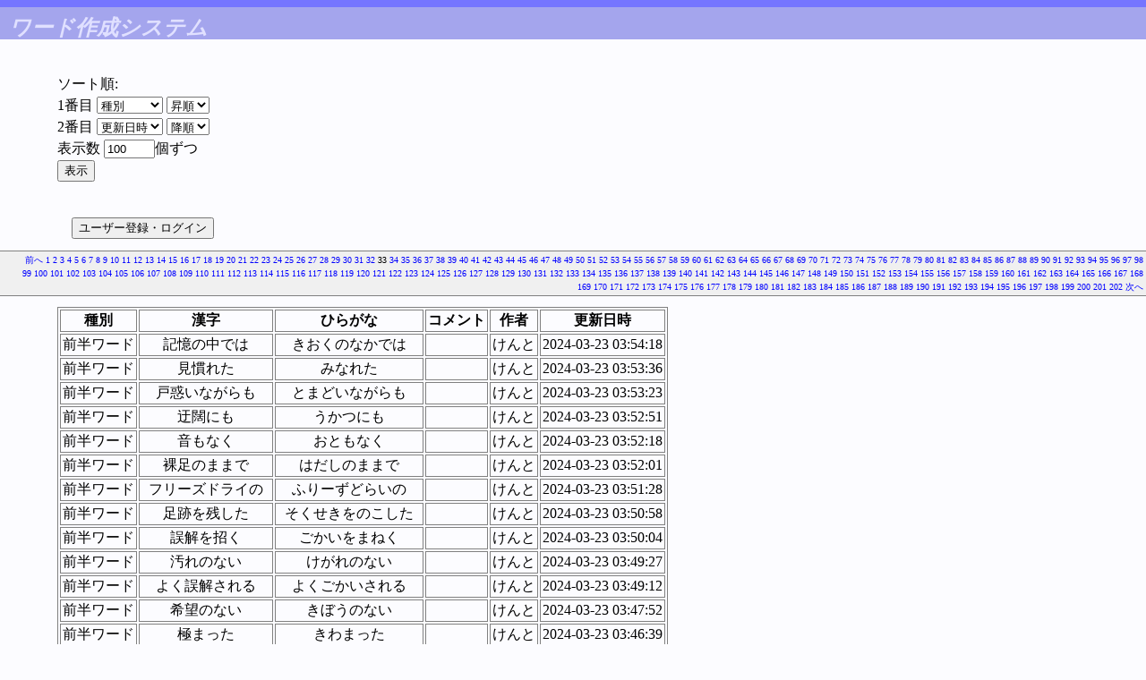

--- FILE ---
content_type: text/html; charset=UTF-8
request_url: https://denasu.com/wordserver/index.php?sessionid=&start=13000&count=100&sort0=&order0=&sort1=&order1=&start=3200&count=100
body_size: 78100
content:
<!DOCTYPE html PUBLIC "-//W3C//DTD HTML 4.0//EN">
<html lang=ja>
<head>
<meta http-equiv="Content-Type" content="text/html; charset=utf-8">
<meta http-equiv="Content-Script-Type" content="text/javascript">
<meta name="viewport" content="width=device-width,initial-scale=1">
<title>ワード作成システム</title>
<link rel="stylesheet" type="text/css" href="mortarco.css">
<script type="text/javascript">
<!--
var submited = 0;

function ValidateForm(form)
{
	if(!Validate(form))
	{
		return false;
	}

	if(submited == 1)
	{
		alert('���˥ܥ��󤬲�����Ƥ��ޤ���');

		return false;
	}

	submited = 1;

	return true;
}

function checkInt(str)
{
	if(str == "")
	{
		return false;
	}

	for(var i = 0; i < str.length; i++)
	{
		var c = str.substring(i, i + 1);

		if(c == "." || c < "0" || c > "9")
		{
			return false;
		}
	}

	return true;
}

function check_length(name, text, max)
{
	if(count_bytes2(text) > max)
	{
		alert(name + "�Ϻ���Ⱦ��" + max + "ʸ���ޤǤǤ���");
		return false;
	}

	return true;
}

function count_bytes2(str)
{
   var cnt  = 0;
   for (var i = 0; i < str.length; i++)
   {
      if (str.charCodeAt(i)>255)
      {
         cnt+=2;
      }
      else
      {
         cnt++;
      }
   }
   return cnt;
}
function Validate(form)
{
	intValue = parseInt(form.count.value);
	if(!checkInt(form.count.value) || intValue < 1 || intValue > 9999)
	{
		alert('表示する数には 1 以上 9999 以下の整数を入力して下さい。');
		return false;
	}

	return true;
}
//-->
</script>
</head>

<body>

<h1>ワード作成システム</h1>



<form action="index.php" method="POST" onSubmit="return ValidateForm(this)">
<div>
ソート順:<br>
1番目
<select name="sort0">
<option value="Type.ID" selected>種別</option>
<option value="Hiragana">ワード</option>
<option value="Userid">作者</option>
<option value="UpdateTime">更新日時</option>
</select>

<select name="order0">
<option value="asc" selected>昇順</option>
<option value="desc">降順</option>
</select>
<br>
2番目
<select name="sort1">
<option value="Type.ID">種別</option>
<option value="Hiragana">ワード</option>
<option value="Userid">作者</option>
<option value="UpdateTime" selected>更新日時</option>
</select>

<select name="order1">
<option value="asc">昇順</option>
<option value="desc" selected>降順</option>
</select>
<br>

表示数
<input type="textfield" name="count" value="100" size="5" maxlength="4">個ずつ
<br>
<input type="hidden" name="sessionid" value="">
<input type="submit" value="表示">
</div>
</form>

<form action="index.php?sessionid=&amp;start=3200&amp;count=100&amp;sort0=&amp;order0=&amp;sort1=&amp;order1=" method="POST">
<input type="hidden" name="action" value="list">
<input type="hidden" name="login" value="on">
<p><input type="submit" name="submit" value="ユーザー登録・ログイン"></p>
</form>

<p class="navigation">
<a href="index.php?sessionid=&amp;start=3200&amp;count=100&amp;sort0=&amp;order0=&amp;sort1=&amp;order1=&amp;start=3100&amp;count=100">前へ</a> 
<a href="index.php?sessionid=&amp;start=3200&amp;count=100&amp;sort0=&amp;order0=&amp;sort1=&amp;order1=&amp;start=0&amp;count=100">1</a> 
<a href="index.php?sessionid=&amp;start=3200&amp;count=100&amp;sort0=&amp;order0=&amp;sort1=&amp;order1=&amp;start=100&amp;count=100">2</a> 
<a href="index.php?sessionid=&amp;start=3200&amp;count=100&amp;sort0=&amp;order0=&amp;sort1=&amp;order1=&amp;start=200&amp;count=100">3</a> 
<a href="index.php?sessionid=&amp;start=3200&amp;count=100&amp;sort0=&amp;order0=&amp;sort1=&amp;order1=&amp;start=300&amp;count=100">4</a> 
<a href="index.php?sessionid=&amp;start=3200&amp;count=100&amp;sort0=&amp;order0=&amp;sort1=&amp;order1=&amp;start=400&amp;count=100">5</a> 
<a href="index.php?sessionid=&amp;start=3200&amp;count=100&amp;sort0=&amp;order0=&amp;sort1=&amp;order1=&amp;start=500&amp;count=100">6</a> 
<a href="index.php?sessionid=&amp;start=3200&amp;count=100&amp;sort0=&amp;order0=&amp;sort1=&amp;order1=&amp;start=600&amp;count=100">7</a> 
<a href="index.php?sessionid=&amp;start=3200&amp;count=100&amp;sort0=&amp;order0=&amp;sort1=&amp;order1=&amp;start=700&amp;count=100">8</a> 
<a href="index.php?sessionid=&amp;start=3200&amp;count=100&amp;sort0=&amp;order0=&amp;sort1=&amp;order1=&amp;start=800&amp;count=100">9</a> 
<a href="index.php?sessionid=&amp;start=3200&amp;count=100&amp;sort0=&amp;order0=&amp;sort1=&amp;order1=&amp;start=900&amp;count=100">10</a> 
<a href="index.php?sessionid=&amp;start=3200&amp;count=100&amp;sort0=&amp;order0=&amp;sort1=&amp;order1=&amp;start=1000&amp;count=100">11</a> 
<a href="index.php?sessionid=&amp;start=3200&amp;count=100&amp;sort0=&amp;order0=&amp;sort1=&amp;order1=&amp;start=1100&amp;count=100">12</a> 
<a href="index.php?sessionid=&amp;start=3200&amp;count=100&amp;sort0=&amp;order0=&amp;sort1=&amp;order1=&amp;start=1200&amp;count=100">13</a> 
<a href="index.php?sessionid=&amp;start=3200&amp;count=100&amp;sort0=&amp;order0=&amp;sort1=&amp;order1=&amp;start=1300&amp;count=100">14</a> 
<a href="index.php?sessionid=&amp;start=3200&amp;count=100&amp;sort0=&amp;order0=&amp;sort1=&amp;order1=&amp;start=1400&amp;count=100">15</a> 
<a href="index.php?sessionid=&amp;start=3200&amp;count=100&amp;sort0=&amp;order0=&amp;sort1=&amp;order1=&amp;start=1500&amp;count=100">16</a> 
<a href="index.php?sessionid=&amp;start=3200&amp;count=100&amp;sort0=&amp;order0=&amp;sort1=&amp;order1=&amp;start=1600&amp;count=100">17</a> 
<a href="index.php?sessionid=&amp;start=3200&amp;count=100&amp;sort0=&amp;order0=&amp;sort1=&amp;order1=&amp;start=1700&amp;count=100">18</a> 
<a href="index.php?sessionid=&amp;start=3200&amp;count=100&amp;sort0=&amp;order0=&amp;sort1=&amp;order1=&amp;start=1800&amp;count=100">19</a> 
<a href="index.php?sessionid=&amp;start=3200&amp;count=100&amp;sort0=&amp;order0=&amp;sort1=&amp;order1=&amp;start=1900&amp;count=100">20</a> 
<a href="index.php?sessionid=&amp;start=3200&amp;count=100&amp;sort0=&amp;order0=&amp;sort1=&amp;order1=&amp;start=2000&amp;count=100">21</a> 
<a href="index.php?sessionid=&amp;start=3200&amp;count=100&amp;sort0=&amp;order0=&amp;sort1=&amp;order1=&amp;start=2100&amp;count=100">22</a> 
<a href="index.php?sessionid=&amp;start=3200&amp;count=100&amp;sort0=&amp;order0=&amp;sort1=&amp;order1=&amp;start=2200&amp;count=100">23</a> 
<a href="index.php?sessionid=&amp;start=3200&amp;count=100&amp;sort0=&amp;order0=&amp;sort1=&amp;order1=&amp;start=2300&amp;count=100">24</a> 
<a href="index.php?sessionid=&amp;start=3200&amp;count=100&amp;sort0=&amp;order0=&amp;sort1=&amp;order1=&amp;start=2400&amp;count=100">25</a> 
<a href="index.php?sessionid=&amp;start=3200&amp;count=100&amp;sort0=&amp;order0=&amp;sort1=&amp;order1=&amp;start=2500&amp;count=100">26</a> 
<a href="index.php?sessionid=&amp;start=3200&amp;count=100&amp;sort0=&amp;order0=&amp;sort1=&amp;order1=&amp;start=2600&amp;count=100">27</a> 
<a href="index.php?sessionid=&amp;start=3200&amp;count=100&amp;sort0=&amp;order0=&amp;sort1=&amp;order1=&amp;start=2700&amp;count=100">28</a> 
<a href="index.php?sessionid=&amp;start=3200&amp;count=100&amp;sort0=&amp;order0=&amp;sort1=&amp;order1=&amp;start=2800&amp;count=100">29</a> 
<a href="index.php?sessionid=&amp;start=3200&amp;count=100&amp;sort0=&amp;order0=&amp;sort1=&amp;order1=&amp;start=2900&amp;count=100">30</a> 
<a href="index.php?sessionid=&amp;start=3200&amp;count=100&amp;sort0=&amp;order0=&amp;sort1=&amp;order1=&amp;start=3000&amp;count=100">31</a> 
<a href="index.php?sessionid=&amp;start=3200&amp;count=100&amp;sort0=&amp;order0=&amp;sort1=&amp;order1=&amp;start=3100&amp;count=100">32</a> 
33 
<a href="index.php?sessionid=&amp;start=3200&amp;count=100&amp;sort0=&amp;order0=&amp;sort1=&amp;order1=&amp;start=3300&amp;count=100">34</a> 
<a href="index.php?sessionid=&amp;start=3200&amp;count=100&amp;sort0=&amp;order0=&amp;sort1=&amp;order1=&amp;start=3400&amp;count=100">35</a> 
<a href="index.php?sessionid=&amp;start=3200&amp;count=100&amp;sort0=&amp;order0=&amp;sort1=&amp;order1=&amp;start=3500&amp;count=100">36</a> 
<a href="index.php?sessionid=&amp;start=3200&amp;count=100&amp;sort0=&amp;order0=&amp;sort1=&amp;order1=&amp;start=3600&amp;count=100">37</a> 
<a href="index.php?sessionid=&amp;start=3200&amp;count=100&amp;sort0=&amp;order0=&amp;sort1=&amp;order1=&amp;start=3700&amp;count=100">38</a> 
<a href="index.php?sessionid=&amp;start=3200&amp;count=100&amp;sort0=&amp;order0=&amp;sort1=&amp;order1=&amp;start=3800&amp;count=100">39</a> 
<a href="index.php?sessionid=&amp;start=3200&amp;count=100&amp;sort0=&amp;order0=&amp;sort1=&amp;order1=&amp;start=3900&amp;count=100">40</a> 
<a href="index.php?sessionid=&amp;start=3200&amp;count=100&amp;sort0=&amp;order0=&amp;sort1=&amp;order1=&amp;start=4000&amp;count=100">41</a> 
<a href="index.php?sessionid=&amp;start=3200&amp;count=100&amp;sort0=&amp;order0=&amp;sort1=&amp;order1=&amp;start=4100&amp;count=100">42</a> 
<a href="index.php?sessionid=&amp;start=3200&amp;count=100&amp;sort0=&amp;order0=&amp;sort1=&amp;order1=&amp;start=4200&amp;count=100">43</a> 
<a href="index.php?sessionid=&amp;start=3200&amp;count=100&amp;sort0=&amp;order0=&amp;sort1=&amp;order1=&amp;start=4300&amp;count=100">44</a> 
<a href="index.php?sessionid=&amp;start=3200&amp;count=100&amp;sort0=&amp;order0=&amp;sort1=&amp;order1=&amp;start=4400&amp;count=100">45</a> 
<a href="index.php?sessionid=&amp;start=3200&amp;count=100&amp;sort0=&amp;order0=&amp;sort1=&amp;order1=&amp;start=4500&amp;count=100">46</a> 
<a href="index.php?sessionid=&amp;start=3200&amp;count=100&amp;sort0=&amp;order0=&amp;sort1=&amp;order1=&amp;start=4600&amp;count=100">47</a> 
<a href="index.php?sessionid=&amp;start=3200&amp;count=100&amp;sort0=&amp;order0=&amp;sort1=&amp;order1=&amp;start=4700&amp;count=100">48</a> 
<a href="index.php?sessionid=&amp;start=3200&amp;count=100&amp;sort0=&amp;order0=&amp;sort1=&amp;order1=&amp;start=4800&amp;count=100">49</a> 
<a href="index.php?sessionid=&amp;start=3200&amp;count=100&amp;sort0=&amp;order0=&amp;sort1=&amp;order1=&amp;start=4900&amp;count=100">50</a> 
<a href="index.php?sessionid=&amp;start=3200&amp;count=100&amp;sort0=&amp;order0=&amp;sort1=&amp;order1=&amp;start=5000&amp;count=100">51</a> 
<a href="index.php?sessionid=&amp;start=3200&amp;count=100&amp;sort0=&amp;order0=&amp;sort1=&amp;order1=&amp;start=5100&amp;count=100">52</a> 
<a href="index.php?sessionid=&amp;start=3200&amp;count=100&amp;sort0=&amp;order0=&amp;sort1=&amp;order1=&amp;start=5200&amp;count=100">53</a> 
<a href="index.php?sessionid=&amp;start=3200&amp;count=100&amp;sort0=&amp;order0=&amp;sort1=&amp;order1=&amp;start=5300&amp;count=100">54</a> 
<a href="index.php?sessionid=&amp;start=3200&amp;count=100&amp;sort0=&amp;order0=&amp;sort1=&amp;order1=&amp;start=5400&amp;count=100">55</a> 
<a href="index.php?sessionid=&amp;start=3200&amp;count=100&amp;sort0=&amp;order0=&amp;sort1=&amp;order1=&amp;start=5500&amp;count=100">56</a> 
<a href="index.php?sessionid=&amp;start=3200&amp;count=100&amp;sort0=&amp;order0=&amp;sort1=&amp;order1=&amp;start=5600&amp;count=100">57</a> 
<a href="index.php?sessionid=&amp;start=3200&amp;count=100&amp;sort0=&amp;order0=&amp;sort1=&amp;order1=&amp;start=5700&amp;count=100">58</a> 
<a href="index.php?sessionid=&amp;start=3200&amp;count=100&amp;sort0=&amp;order0=&amp;sort1=&amp;order1=&amp;start=5800&amp;count=100">59</a> 
<a href="index.php?sessionid=&amp;start=3200&amp;count=100&amp;sort0=&amp;order0=&amp;sort1=&amp;order1=&amp;start=5900&amp;count=100">60</a> 
<a href="index.php?sessionid=&amp;start=3200&amp;count=100&amp;sort0=&amp;order0=&amp;sort1=&amp;order1=&amp;start=6000&amp;count=100">61</a> 
<a href="index.php?sessionid=&amp;start=3200&amp;count=100&amp;sort0=&amp;order0=&amp;sort1=&amp;order1=&amp;start=6100&amp;count=100">62</a> 
<a href="index.php?sessionid=&amp;start=3200&amp;count=100&amp;sort0=&amp;order0=&amp;sort1=&amp;order1=&amp;start=6200&amp;count=100">63</a> 
<a href="index.php?sessionid=&amp;start=3200&amp;count=100&amp;sort0=&amp;order0=&amp;sort1=&amp;order1=&amp;start=6300&amp;count=100">64</a> 
<a href="index.php?sessionid=&amp;start=3200&amp;count=100&amp;sort0=&amp;order0=&amp;sort1=&amp;order1=&amp;start=6400&amp;count=100">65</a> 
<a href="index.php?sessionid=&amp;start=3200&amp;count=100&amp;sort0=&amp;order0=&amp;sort1=&amp;order1=&amp;start=6500&amp;count=100">66</a> 
<a href="index.php?sessionid=&amp;start=3200&amp;count=100&amp;sort0=&amp;order0=&amp;sort1=&amp;order1=&amp;start=6600&amp;count=100">67</a> 
<a href="index.php?sessionid=&amp;start=3200&amp;count=100&amp;sort0=&amp;order0=&amp;sort1=&amp;order1=&amp;start=6700&amp;count=100">68</a> 
<a href="index.php?sessionid=&amp;start=3200&amp;count=100&amp;sort0=&amp;order0=&amp;sort1=&amp;order1=&amp;start=6800&amp;count=100">69</a> 
<a href="index.php?sessionid=&amp;start=3200&amp;count=100&amp;sort0=&amp;order0=&amp;sort1=&amp;order1=&amp;start=6900&amp;count=100">70</a> 
<a href="index.php?sessionid=&amp;start=3200&amp;count=100&amp;sort0=&amp;order0=&amp;sort1=&amp;order1=&amp;start=7000&amp;count=100">71</a> 
<a href="index.php?sessionid=&amp;start=3200&amp;count=100&amp;sort0=&amp;order0=&amp;sort1=&amp;order1=&amp;start=7100&amp;count=100">72</a> 
<a href="index.php?sessionid=&amp;start=3200&amp;count=100&amp;sort0=&amp;order0=&amp;sort1=&amp;order1=&amp;start=7200&amp;count=100">73</a> 
<a href="index.php?sessionid=&amp;start=3200&amp;count=100&amp;sort0=&amp;order0=&amp;sort1=&amp;order1=&amp;start=7300&amp;count=100">74</a> 
<a href="index.php?sessionid=&amp;start=3200&amp;count=100&amp;sort0=&amp;order0=&amp;sort1=&amp;order1=&amp;start=7400&amp;count=100">75</a> 
<a href="index.php?sessionid=&amp;start=3200&amp;count=100&amp;sort0=&amp;order0=&amp;sort1=&amp;order1=&amp;start=7500&amp;count=100">76</a> 
<a href="index.php?sessionid=&amp;start=3200&amp;count=100&amp;sort0=&amp;order0=&amp;sort1=&amp;order1=&amp;start=7600&amp;count=100">77</a> 
<a href="index.php?sessionid=&amp;start=3200&amp;count=100&amp;sort0=&amp;order0=&amp;sort1=&amp;order1=&amp;start=7700&amp;count=100">78</a> 
<a href="index.php?sessionid=&amp;start=3200&amp;count=100&amp;sort0=&amp;order0=&amp;sort1=&amp;order1=&amp;start=7800&amp;count=100">79</a> 
<a href="index.php?sessionid=&amp;start=3200&amp;count=100&amp;sort0=&amp;order0=&amp;sort1=&amp;order1=&amp;start=7900&amp;count=100">80</a> 
<a href="index.php?sessionid=&amp;start=3200&amp;count=100&amp;sort0=&amp;order0=&amp;sort1=&amp;order1=&amp;start=8000&amp;count=100">81</a> 
<a href="index.php?sessionid=&amp;start=3200&amp;count=100&amp;sort0=&amp;order0=&amp;sort1=&amp;order1=&amp;start=8100&amp;count=100">82</a> 
<a href="index.php?sessionid=&amp;start=3200&amp;count=100&amp;sort0=&amp;order0=&amp;sort1=&amp;order1=&amp;start=8200&amp;count=100">83</a> 
<a href="index.php?sessionid=&amp;start=3200&amp;count=100&amp;sort0=&amp;order0=&amp;sort1=&amp;order1=&amp;start=8300&amp;count=100">84</a> 
<a href="index.php?sessionid=&amp;start=3200&amp;count=100&amp;sort0=&amp;order0=&amp;sort1=&amp;order1=&amp;start=8400&amp;count=100">85</a> 
<a href="index.php?sessionid=&amp;start=3200&amp;count=100&amp;sort0=&amp;order0=&amp;sort1=&amp;order1=&amp;start=8500&amp;count=100">86</a> 
<a href="index.php?sessionid=&amp;start=3200&amp;count=100&amp;sort0=&amp;order0=&amp;sort1=&amp;order1=&amp;start=8600&amp;count=100">87</a> 
<a href="index.php?sessionid=&amp;start=3200&amp;count=100&amp;sort0=&amp;order0=&amp;sort1=&amp;order1=&amp;start=8700&amp;count=100">88</a> 
<a href="index.php?sessionid=&amp;start=3200&amp;count=100&amp;sort0=&amp;order0=&amp;sort1=&amp;order1=&amp;start=8800&amp;count=100">89</a> 
<a href="index.php?sessionid=&amp;start=3200&amp;count=100&amp;sort0=&amp;order0=&amp;sort1=&amp;order1=&amp;start=8900&amp;count=100">90</a> 
<a href="index.php?sessionid=&amp;start=3200&amp;count=100&amp;sort0=&amp;order0=&amp;sort1=&amp;order1=&amp;start=9000&amp;count=100">91</a> 
<a href="index.php?sessionid=&amp;start=3200&amp;count=100&amp;sort0=&amp;order0=&amp;sort1=&amp;order1=&amp;start=9100&amp;count=100">92</a> 
<a href="index.php?sessionid=&amp;start=3200&amp;count=100&amp;sort0=&amp;order0=&amp;sort1=&amp;order1=&amp;start=9200&amp;count=100">93</a> 
<a href="index.php?sessionid=&amp;start=3200&amp;count=100&amp;sort0=&amp;order0=&amp;sort1=&amp;order1=&amp;start=9300&amp;count=100">94</a> 
<a href="index.php?sessionid=&amp;start=3200&amp;count=100&amp;sort0=&amp;order0=&amp;sort1=&amp;order1=&amp;start=9400&amp;count=100">95</a> 
<a href="index.php?sessionid=&amp;start=3200&amp;count=100&amp;sort0=&amp;order0=&amp;sort1=&amp;order1=&amp;start=9500&amp;count=100">96</a> 
<a href="index.php?sessionid=&amp;start=3200&amp;count=100&amp;sort0=&amp;order0=&amp;sort1=&amp;order1=&amp;start=9600&amp;count=100">97</a> 
<a href="index.php?sessionid=&amp;start=3200&amp;count=100&amp;sort0=&amp;order0=&amp;sort1=&amp;order1=&amp;start=9700&amp;count=100">98</a> 
<a href="index.php?sessionid=&amp;start=3200&amp;count=100&amp;sort0=&amp;order0=&amp;sort1=&amp;order1=&amp;start=9800&amp;count=100">99</a> 
<a href="index.php?sessionid=&amp;start=3200&amp;count=100&amp;sort0=&amp;order0=&amp;sort1=&amp;order1=&amp;start=9900&amp;count=100">100</a> 
<a href="index.php?sessionid=&amp;start=3200&amp;count=100&amp;sort0=&amp;order0=&amp;sort1=&amp;order1=&amp;start=10000&amp;count=100">101</a> 
<a href="index.php?sessionid=&amp;start=3200&amp;count=100&amp;sort0=&amp;order0=&amp;sort1=&amp;order1=&amp;start=10100&amp;count=100">102</a> 
<a href="index.php?sessionid=&amp;start=3200&amp;count=100&amp;sort0=&amp;order0=&amp;sort1=&amp;order1=&amp;start=10200&amp;count=100">103</a> 
<a href="index.php?sessionid=&amp;start=3200&amp;count=100&amp;sort0=&amp;order0=&amp;sort1=&amp;order1=&amp;start=10300&amp;count=100">104</a> 
<a href="index.php?sessionid=&amp;start=3200&amp;count=100&amp;sort0=&amp;order0=&amp;sort1=&amp;order1=&amp;start=10400&amp;count=100">105</a> 
<a href="index.php?sessionid=&amp;start=3200&amp;count=100&amp;sort0=&amp;order0=&amp;sort1=&amp;order1=&amp;start=10500&amp;count=100">106</a> 
<a href="index.php?sessionid=&amp;start=3200&amp;count=100&amp;sort0=&amp;order0=&amp;sort1=&amp;order1=&amp;start=10600&amp;count=100">107</a> 
<a href="index.php?sessionid=&amp;start=3200&amp;count=100&amp;sort0=&amp;order0=&amp;sort1=&amp;order1=&amp;start=10700&amp;count=100">108</a> 
<a href="index.php?sessionid=&amp;start=3200&amp;count=100&amp;sort0=&amp;order0=&amp;sort1=&amp;order1=&amp;start=10800&amp;count=100">109</a> 
<a href="index.php?sessionid=&amp;start=3200&amp;count=100&amp;sort0=&amp;order0=&amp;sort1=&amp;order1=&amp;start=10900&amp;count=100">110</a> 
<a href="index.php?sessionid=&amp;start=3200&amp;count=100&amp;sort0=&amp;order0=&amp;sort1=&amp;order1=&amp;start=11000&amp;count=100">111</a> 
<a href="index.php?sessionid=&amp;start=3200&amp;count=100&amp;sort0=&amp;order0=&amp;sort1=&amp;order1=&amp;start=11100&amp;count=100">112</a> 
<a href="index.php?sessionid=&amp;start=3200&amp;count=100&amp;sort0=&amp;order0=&amp;sort1=&amp;order1=&amp;start=11200&amp;count=100">113</a> 
<a href="index.php?sessionid=&amp;start=3200&amp;count=100&amp;sort0=&amp;order0=&amp;sort1=&amp;order1=&amp;start=11300&amp;count=100">114</a> 
<a href="index.php?sessionid=&amp;start=3200&amp;count=100&amp;sort0=&amp;order0=&amp;sort1=&amp;order1=&amp;start=11400&amp;count=100">115</a> 
<a href="index.php?sessionid=&amp;start=3200&amp;count=100&amp;sort0=&amp;order0=&amp;sort1=&amp;order1=&amp;start=11500&amp;count=100">116</a> 
<a href="index.php?sessionid=&amp;start=3200&amp;count=100&amp;sort0=&amp;order0=&amp;sort1=&amp;order1=&amp;start=11600&amp;count=100">117</a> 
<a href="index.php?sessionid=&amp;start=3200&amp;count=100&amp;sort0=&amp;order0=&amp;sort1=&amp;order1=&amp;start=11700&amp;count=100">118</a> 
<a href="index.php?sessionid=&amp;start=3200&amp;count=100&amp;sort0=&amp;order0=&amp;sort1=&amp;order1=&amp;start=11800&amp;count=100">119</a> 
<a href="index.php?sessionid=&amp;start=3200&amp;count=100&amp;sort0=&amp;order0=&amp;sort1=&amp;order1=&amp;start=11900&amp;count=100">120</a> 
<a href="index.php?sessionid=&amp;start=3200&amp;count=100&amp;sort0=&amp;order0=&amp;sort1=&amp;order1=&amp;start=12000&amp;count=100">121</a> 
<a href="index.php?sessionid=&amp;start=3200&amp;count=100&amp;sort0=&amp;order0=&amp;sort1=&amp;order1=&amp;start=12100&amp;count=100">122</a> 
<a href="index.php?sessionid=&amp;start=3200&amp;count=100&amp;sort0=&amp;order0=&amp;sort1=&amp;order1=&amp;start=12200&amp;count=100">123</a> 
<a href="index.php?sessionid=&amp;start=3200&amp;count=100&amp;sort0=&amp;order0=&amp;sort1=&amp;order1=&amp;start=12300&amp;count=100">124</a> 
<a href="index.php?sessionid=&amp;start=3200&amp;count=100&amp;sort0=&amp;order0=&amp;sort1=&amp;order1=&amp;start=12400&amp;count=100">125</a> 
<a href="index.php?sessionid=&amp;start=3200&amp;count=100&amp;sort0=&amp;order0=&amp;sort1=&amp;order1=&amp;start=12500&amp;count=100">126</a> 
<a href="index.php?sessionid=&amp;start=3200&amp;count=100&amp;sort0=&amp;order0=&amp;sort1=&amp;order1=&amp;start=12600&amp;count=100">127</a> 
<a href="index.php?sessionid=&amp;start=3200&amp;count=100&amp;sort0=&amp;order0=&amp;sort1=&amp;order1=&amp;start=12700&amp;count=100">128</a> 
<a href="index.php?sessionid=&amp;start=3200&amp;count=100&amp;sort0=&amp;order0=&amp;sort1=&amp;order1=&amp;start=12800&amp;count=100">129</a> 
<a href="index.php?sessionid=&amp;start=3200&amp;count=100&amp;sort0=&amp;order0=&amp;sort1=&amp;order1=&amp;start=12900&amp;count=100">130</a> 
<a href="index.php?sessionid=&amp;start=3200&amp;count=100&amp;sort0=&amp;order0=&amp;sort1=&amp;order1=&amp;start=13000&amp;count=100">131</a> 
<a href="index.php?sessionid=&amp;start=3200&amp;count=100&amp;sort0=&amp;order0=&amp;sort1=&amp;order1=&amp;start=13100&amp;count=100">132</a> 
<a href="index.php?sessionid=&amp;start=3200&amp;count=100&amp;sort0=&amp;order0=&amp;sort1=&amp;order1=&amp;start=13200&amp;count=100">133</a> 
<a href="index.php?sessionid=&amp;start=3200&amp;count=100&amp;sort0=&amp;order0=&amp;sort1=&amp;order1=&amp;start=13300&amp;count=100">134</a> 
<a href="index.php?sessionid=&amp;start=3200&amp;count=100&amp;sort0=&amp;order0=&amp;sort1=&amp;order1=&amp;start=13400&amp;count=100">135</a> 
<a href="index.php?sessionid=&amp;start=3200&amp;count=100&amp;sort0=&amp;order0=&amp;sort1=&amp;order1=&amp;start=13500&amp;count=100">136</a> 
<a href="index.php?sessionid=&amp;start=3200&amp;count=100&amp;sort0=&amp;order0=&amp;sort1=&amp;order1=&amp;start=13600&amp;count=100">137</a> 
<a href="index.php?sessionid=&amp;start=3200&amp;count=100&amp;sort0=&amp;order0=&amp;sort1=&amp;order1=&amp;start=13700&amp;count=100">138</a> 
<a href="index.php?sessionid=&amp;start=3200&amp;count=100&amp;sort0=&amp;order0=&amp;sort1=&amp;order1=&amp;start=13800&amp;count=100">139</a> 
<a href="index.php?sessionid=&amp;start=3200&amp;count=100&amp;sort0=&amp;order0=&amp;sort1=&amp;order1=&amp;start=13900&amp;count=100">140</a> 
<a href="index.php?sessionid=&amp;start=3200&amp;count=100&amp;sort0=&amp;order0=&amp;sort1=&amp;order1=&amp;start=14000&amp;count=100">141</a> 
<a href="index.php?sessionid=&amp;start=3200&amp;count=100&amp;sort0=&amp;order0=&amp;sort1=&amp;order1=&amp;start=14100&amp;count=100">142</a> 
<a href="index.php?sessionid=&amp;start=3200&amp;count=100&amp;sort0=&amp;order0=&amp;sort1=&amp;order1=&amp;start=14200&amp;count=100">143</a> 
<a href="index.php?sessionid=&amp;start=3200&amp;count=100&amp;sort0=&amp;order0=&amp;sort1=&amp;order1=&amp;start=14300&amp;count=100">144</a> 
<a href="index.php?sessionid=&amp;start=3200&amp;count=100&amp;sort0=&amp;order0=&amp;sort1=&amp;order1=&amp;start=14400&amp;count=100">145</a> 
<a href="index.php?sessionid=&amp;start=3200&amp;count=100&amp;sort0=&amp;order0=&amp;sort1=&amp;order1=&amp;start=14500&amp;count=100">146</a> 
<a href="index.php?sessionid=&amp;start=3200&amp;count=100&amp;sort0=&amp;order0=&amp;sort1=&amp;order1=&amp;start=14600&amp;count=100">147</a> 
<a href="index.php?sessionid=&amp;start=3200&amp;count=100&amp;sort0=&amp;order0=&amp;sort1=&amp;order1=&amp;start=14700&amp;count=100">148</a> 
<a href="index.php?sessionid=&amp;start=3200&amp;count=100&amp;sort0=&amp;order0=&amp;sort1=&amp;order1=&amp;start=14800&amp;count=100">149</a> 
<a href="index.php?sessionid=&amp;start=3200&amp;count=100&amp;sort0=&amp;order0=&amp;sort1=&amp;order1=&amp;start=14900&amp;count=100">150</a> 
<a href="index.php?sessionid=&amp;start=3200&amp;count=100&amp;sort0=&amp;order0=&amp;sort1=&amp;order1=&amp;start=15000&amp;count=100">151</a> 
<a href="index.php?sessionid=&amp;start=3200&amp;count=100&amp;sort0=&amp;order0=&amp;sort1=&amp;order1=&amp;start=15100&amp;count=100">152</a> 
<a href="index.php?sessionid=&amp;start=3200&amp;count=100&amp;sort0=&amp;order0=&amp;sort1=&amp;order1=&amp;start=15200&amp;count=100">153</a> 
<a href="index.php?sessionid=&amp;start=3200&amp;count=100&amp;sort0=&amp;order0=&amp;sort1=&amp;order1=&amp;start=15300&amp;count=100">154</a> 
<a href="index.php?sessionid=&amp;start=3200&amp;count=100&amp;sort0=&amp;order0=&amp;sort1=&amp;order1=&amp;start=15400&amp;count=100">155</a> 
<a href="index.php?sessionid=&amp;start=3200&amp;count=100&amp;sort0=&amp;order0=&amp;sort1=&amp;order1=&amp;start=15500&amp;count=100">156</a> 
<a href="index.php?sessionid=&amp;start=3200&amp;count=100&amp;sort0=&amp;order0=&amp;sort1=&amp;order1=&amp;start=15600&amp;count=100">157</a> 
<a href="index.php?sessionid=&amp;start=3200&amp;count=100&amp;sort0=&amp;order0=&amp;sort1=&amp;order1=&amp;start=15700&amp;count=100">158</a> 
<a href="index.php?sessionid=&amp;start=3200&amp;count=100&amp;sort0=&amp;order0=&amp;sort1=&amp;order1=&amp;start=15800&amp;count=100">159</a> 
<a href="index.php?sessionid=&amp;start=3200&amp;count=100&amp;sort0=&amp;order0=&amp;sort1=&amp;order1=&amp;start=15900&amp;count=100">160</a> 
<a href="index.php?sessionid=&amp;start=3200&amp;count=100&amp;sort0=&amp;order0=&amp;sort1=&amp;order1=&amp;start=16000&amp;count=100">161</a> 
<a href="index.php?sessionid=&amp;start=3200&amp;count=100&amp;sort0=&amp;order0=&amp;sort1=&amp;order1=&amp;start=16100&amp;count=100">162</a> 
<a href="index.php?sessionid=&amp;start=3200&amp;count=100&amp;sort0=&amp;order0=&amp;sort1=&amp;order1=&amp;start=16200&amp;count=100">163</a> 
<a href="index.php?sessionid=&amp;start=3200&amp;count=100&amp;sort0=&amp;order0=&amp;sort1=&amp;order1=&amp;start=16300&amp;count=100">164</a> 
<a href="index.php?sessionid=&amp;start=3200&amp;count=100&amp;sort0=&amp;order0=&amp;sort1=&amp;order1=&amp;start=16400&amp;count=100">165</a> 
<a href="index.php?sessionid=&amp;start=3200&amp;count=100&amp;sort0=&amp;order0=&amp;sort1=&amp;order1=&amp;start=16500&amp;count=100">166</a> 
<a href="index.php?sessionid=&amp;start=3200&amp;count=100&amp;sort0=&amp;order0=&amp;sort1=&amp;order1=&amp;start=16600&amp;count=100">167</a> 
<a href="index.php?sessionid=&amp;start=3200&amp;count=100&amp;sort0=&amp;order0=&amp;sort1=&amp;order1=&amp;start=16700&amp;count=100">168</a> 
<a href="index.php?sessionid=&amp;start=3200&amp;count=100&amp;sort0=&amp;order0=&amp;sort1=&amp;order1=&amp;start=16800&amp;count=100">169</a> 
<a href="index.php?sessionid=&amp;start=3200&amp;count=100&amp;sort0=&amp;order0=&amp;sort1=&amp;order1=&amp;start=16900&amp;count=100">170</a> 
<a href="index.php?sessionid=&amp;start=3200&amp;count=100&amp;sort0=&amp;order0=&amp;sort1=&amp;order1=&amp;start=17000&amp;count=100">171</a> 
<a href="index.php?sessionid=&amp;start=3200&amp;count=100&amp;sort0=&amp;order0=&amp;sort1=&amp;order1=&amp;start=17100&amp;count=100">172</a> 
<a href="index.php?sessionid=&amp;start=3200&amp;count=100&amp;sort0=&amp;order0=&amp;sort1=&amp;order1=&amp;start=17200&amp;count=100">173</a> 
<a href="index.php?sessionid=&amp;start=3200&amp;count=100&amp;sort0=&amp;order0=&amp;sort1=&amp;order1=&amp;start=17300&amp;count=100">174</a> 
<a href="index.php?sessionid=&amp;start=3200&amp;count=100&amp;sort0=&amp;order0=&amp;sort1=&amp;order1=&amp;start=17400&amp;count=100">175</a> 
<a href="index.php?sessionid=&amp;start=3200&amp;count=100&amp;sort0=&amp;order0=&amp;sort1=&amp;order1=&amp;start=17500&amp;count=100">176</a> 
<a href="index.php?sessionid=&amp;start=3200&amp;count=100&amp;sort0=&amp;order0=&amp;sort1=&amp;order1=&amp;start=17600&amp;count=100">177</a> 
<a href="index.php?sessionid=&amp;start=3200&amp;count=100&amp;sort0=&amp;order0=&amp;sort1=&amp;order1=&amp;start=17700&amp;count=100">178</a> 
<a href="index.php?sessionid=&amp;start=3200&amp;count=100&amp;sort0=&amp;order0=&amp;sort1=&amp;order1=&amp;start=17800&amp;count=100">179</a> 
<a href="index.php?sessionid=&amp;start=3200&amp;count=100&amp;sort0=&amp;order0=&amp;sort1=&amp;order1=&amp;start=17900&amp;count=100">180</a> 
<a href="index.php?sessionid=&amp;start=3200&amp;count=100&amp;sort0=&amp;order0=&amp;sort1=&amp;order1=&amp;start=18000&amp;count=100">181</a> 
<a href="index.php?sessionid=&amp;start=3200&amp;count=100&amp;sort0=&amp;order0=&amp;sort1=&amp;order1=&amp;start=18100&amp;count=100">182</a> 
<a href="index.php?sessionid=&amp;start=3200&amp;count=100&amp;sort0=&amp;order0=&amp;sort1=&amp;order1=&amp;start=18200&amp;count=100">183</a> 
<a href="index.php?sessionid=&amp;start=3200&amp;count=100&amp;sort0=&amp;order0=&amp;sort1=&amp;order1=&amp;start=18300&amp;count=100">184</a> 
<a href="index.php?sessionid=&amp;start=3200&amp;count=100&amp;sort0=&amp;order0=&amp;sort1=&amp;order1=&amp;start=18400&amp;count=100">185</a> 
<a href="index.php?sessionid=&amp;start=3200&amp;count=100&amp;sort0=&amp;order0=&amp;sort1=&amp;order1=&amp;start=18500&amp;count=100">186</a> 
<a href="index.php?sessionid=&amp;start=3200&amp;count=100&amp;sort0=&amp;order0=&amp;sort1=&amp;order1=&amp;start=18600&amp;count=100">187</a> 
<a href="index.php?sessionid=&amp;start=3200&amp;count=100&amp;sort0=&amp;order0=&amp;sort1=&amp;order1=&amp;start=18700&amp;count=100">188</a> 
<a href="index.php?sessionid=&amp;start=3200&amp;count=100&amp;sort0=&amp;order0=&amp;sort1=&amp;order1=&amp;start=18800&amp;count=100">189</a> 
<a href="index.php?sessionid=&amp;start=3200&amp;count=100&amp;sort0=&amp;order0=&amp;sort1=&amp;order1=&amp;start=18900&amp;count=100">190</a> 
<a href="index.php?sessionid=&amp;start=3200&amp;count=100&amp;sort0=&amp;order0=&amp;sort1=&amp;order1=&amp;start=19000&amp;count=100">191</a> 
<a href="index.php?sessionid=&amp;start=3200&amp;count=100&amp;sort0=&amp;order0=&amp;sort1=&amp;order1=&amp;start=19100&amp;count=100">192</a> 
<a href="index.php?sessionid=&amp;start=3200&amp;count=100&amp;sort0=&amp;order0=&amp;sort1=&amp;order1=&amp;start=19200&amp;count=100">193</a> 
<a href="index.php?sessionid=&amp;start=3200&amp;count=100&amp;sort0=&amp;order0=&amp;sort1=&amp;order1=&amp;start=19300&amp;count=100">194</a> 
<a href="index.php?sessionid=&amp;start=3200&amp;count=100&amp;sort0=&amp;order0=&amp;sort1=&amp;order1=&amp;start=19400&amp;count=100">195</a> 
<a href="index.php?sessionid=&amp;start=3200&amp;count=100&amp;sort0=&amp;order0=&amp;sort1=&amp;order1=&amp;start=19500&amp;count=100">196</a> 
<a href="index.php?sessionid=&amp;start=3200&amp;count=100&amp;sort0=&amp;order0=&amp;sort1=&amp;order1=&amp;start=19600&amp;count=100">197</a> 
<a href="index.php?sessionid=&amp;start=3200&amp;count=100&amp;sort0=&amp;order0=&amp;sort1=&amp;order1=&amp;start=19700&amp;count=100">198</a> 
<a href="index.php?sessionid=&amp;start=3200&amp;count=100&amp;sort0=&amp;order0=&amp;sort1=&amp;order1=&amp;start=19800&amp;count=100">199</a> 
<a href="index.php?sessionid=&amp;start=3200&amp;count=100&amp;sort0=&amp;order0=&amp;sort1=&amp;order1=&amp;start=19900&amp;count=100">200</a> 
<a href="index.php?sessionid=&amp;start=3200&amp;count=100&amp;sort0=&amp;order0=&amp;sort1=&amp;order1=&amp;start=20000&amp;count=100">201</a> 
<a href="index.php?sessionid=&amp;start=3200&amp;count=100&amp;sort0=&amp;order0=&amp;sort1=&amp;order1=&amp;start=20100&amp;count=100">202</a> 
<a href="index.php?sessionid=&amp;start=3200&amp;count=100&amp;sort0=&amp;order0=&amp;sort1=&amp;order1=&amp;start=3300&amp;count=100">次へ</a> 
</p>

<table border=1>
<tr>
<th>種別</th>
<th>漢字</th>
<th>ひらがな</th>
<th>コメント</th>
<th>作者</th>
<th>更新日時</th>
</tr>
<tr>
<td>前半ワード</td>
<td>記憶の中では</td>
<td>きおくのなかでは</td>
<td>　</td>
<td>けんと</td>
<td>2024-03-23 03:54:18</td>
<tr>
<td>前半ワード</td>
<td>見慣れた</td>
<td>みなれた</td>
<td>　</td>
<td>けんと</td>
<td>2024-03-23 03:53:36</td>
<tr>
<td>前半ワード</td>
<td>戸惑いながらも</td>
<td>とまどいながらも</td>
<td>　</td>
<td>けんと</td>
<td>2024-03-23 03:53:23</td>
<tr>
<td>前半ワード</td>
<td>迂闊にも</td>
<td>うかつにも</td>
<td>　</td>
<td>けんと</td>
<td>2024-03-23 03:52:51</td>
<tr>
<td>前半ワード</td>
<td>音もなく</td>
<td>おともなく</td>
<td>　</td>
<td>けんと</td>
<td>2024-03-23 03:52:18</td>
<tr>
<td>前半ワード</td>
<td>裸足のままで</td>
<td>はだしのままで</td>
<td>　</td>
<td>けんと</td>
<td>2024-03-23 03:52:01</td>
<tr>
<td>前半ワード</td>
<td>フリーズドライの</td>
<td>ふりーずどらいの</td>
<td>　</td>
<td>けんと</td>
<td>2024-03-23 03:51:28</td>
<tr>
<td>前半ワード</td>
<td>足跡を残した</td>
<td>そくせきをのこした</td>
<td>　</td>
<td>けんと</td>
<td>2024-03-23 03:50:58</td>
<tr>
<td>前半ワード</td>
<td>誤解を招く</td>
<td>ごかいをまねく</td>
<td>　</td>
<td>けんと</td>
<td>2024-03-23 03:50:04</td>
<tr>
<td>前半ワード</td>
<td>汚れのない</td>
<td>けがれのない</td>
<td>　</td>
<td>けんと</td>
<td>2024-03-23 03:49:27</td>
<tr>
<td>前半ワード</td>
<td>よく誤解される</td>
<td>よくごかいされる</td>
<td>　</td>
<td>けんと</td>
<td>2024-03-23 03:49:12</td>
<tr>
<td>前半ワード</td>
<td>希望のない</td>
<td>きぼうのない</td>
<td>　</td>
<td>けんと</td>
<td>2024-03-23 03:47:52</td>
<tr>
<td>前半ワード</td>
<td>極まった</td>
<td>きわまった</td>
<td>　</td>
<td>けんと</td>
<td>2024-03-23 03:46:39</td>
<tr>
<td>前半ワード</td>
<td>極めつけに</td>
<td>きわめつけに</td>
<td>　</td>
<td>けんと</td>
<td>2024-03-23 03:46:26</td>
<tr>
<td>前半ワード</td>
<td>魅力的な</td>
<td>みりょくてきな</td>
<td>　</td>
<td>けんと</td>
<td>2024-03-23 03:44:08</td>
<tr>
<td>前半ワード</td>
<td>額面通りの</td>
<td>がくめんどおりの</td>
<td>　</td>
<td>けんと</td>
<td>2024-03-23 03:38:18</td>
<tr>
<td>前半ワード</td>
<td>涼しげな顔で</td>
<td>すずしげなかおで</td>
<td>　</td>
<td>けんと</td>
<td>2024-03-23 03:35:52</td>
<tr>
<td>前半ワード</td>
<td>いつもの帰り道で</td>
<td>いつものかえりみちで</td>
<td>　</td>
<td>けんと</td>
<td>2024-03-23 03:35:24</td>
<tr>
<td>前半ワード</td>
<td>軽やかなステップで</td>
<td>かろやかなすてっぷで</td>
<td>　</td>
<td>けんと</td>
<td>2024-03-23 03:31:56</td>
<tr>
<td>前半ワード</td>
<td>今夜は君と</td>
<td>こんやはきみと</td>
<td>　</td>
<td>けんと</td>
<td>2024-03-23 03:31:00</td>
<tr>
<td>前半ワード</td>
<td>気取って</td>
<td>きどって</td>
<td>　</td>
<td>けんと</td>
<td>2024-03-23 03:29:45</td>
<tr>
<td>前半ワード</td>
<td>怪しく光る</td>
<td>あやしくひかる</td>
<td>　</td>
<td>けんと</td>
<td>2024-03-23 03:29:30</td>
<tr>
<td>前半ワード</td>
<td>もう終わりにしたい</td>
<td>もうおわりにしたい</td>
<td>　</td>
<td>けんと</td>
<td>2024-03-23 03:28:20</td>
<tr>
<td>前半ワード</td>
<td>罠だらけの</td>
<td>わなだらけの</td>
<td>　</td>
<td>けんと</td>
<td>2024-03-23 03:27:35</td>
<tr>
<td>前半ワード</td>
<td>偽りだらけの</td>
<td>いつわりだらけの</td>
<td>　</td>
<td>けんと</td>
<td>2024-03-23 03:24:25</td>
<tr>
<td>前半ワード</td>
<td>路地裏で</td>
<td>ろじうらで</td>
<td>　</td>
<td>けんと</td>
<td>2024-03-23 03:24:07</td>
<tr>
<td>前半ワード</td>
<td>ドラマのような</td>
<td>どらまのような</td>
<td>　</td>
<td>けんと</td>
<td>2024-03-23 03:20:05</td>
<tr>
<td>前半ワード</td>
<td>映画のような</td>
<td>えいがのような</td>
<td>　</td>
<td>けんと</td>
<td>2024-03-23 03:19:36</td>
<tr>
<td>前半ワード</td>
<td>目眩するほどの</td>
<td>めまいするほどの</td>
<td>　</td>
<td>けんと</td>
<td>2024-03-23 03:19:20</td>
<tr>
<td>前半ワード</td>
<td>一皮剥けた</td>
<td>ひとかわむけた</td>
<td>　</td>
<td>けんと</td>
<td>2024-03-23 03:16:13</td>
<tr>
<td>前半ワード</td>
<td>恐ろしい</td>
<td>おそろしい</td>
<td>　</td>
<td>けんと</td>
<td>2024-03-23 03:14:11</td>
<tr>
<td>前半ワード</td>
<td>忸怩たる</td>
<td>じくじたる</td>
<td>　</td>
<td>けんと</td>
<td>2024-03-23 03:13:42</td>
<tr>
<td>前半ワード</td>
<td>飾らない言葉で</td>
<td>かざらないことばで</td>
<td>　</td>
<td>けんと</td>
<td>2024-03-23 03:13:28</td>
<tr>
<td>前半ワード</td>
<td>無反応な</td>
<td>むはんのうな</td>
<td>　</td>
<td>けんと</td>
<td>2024-03-23 03:12:11</td>
<tr>
<td>前半ワード</td>
<td>もう疲れたよ</td>
<td>もうつかれたよ</td>
<td>　</td>
<td>けんと</td>
<td>2024-03-23 03:11:01</td>
<tr>
<td>前半ワード</td>
<td>腰砕けの</td>
<td>こしくだけの</td>
<td>　</td>
<td>けんと</td>
<td>2024-03-23 03:06:49</td>
<tr>
<td>前半ワード</td>
<td>ハードモードの</td>
<td>はーどもーどの</td>
<td>　</td>
<td>けんと</td>
<td>2024-03-23 03:05:25</td>
<tr>
<td>前半ワード</td>
<td>共有されてる</td>
<td>きょうゆうされてる</td>
<td>　</td>
<td>けんと</td>
<td>2024-03-23 03:00:28</td>
<tr>
<td>前半ワード</td>
<td>街中で</td>
<td>まちじゅうで</td>
<td>　</td>
<td>けんと</td>
<td>2024-03-23 02:57:26</td>
<tr>
<td>前半ワード</td>
<td>街にあふれる</td>
<td>まちにあふれる</td>
<td>　</td>
<td>けんと</td>
<td>2024-03-23 02:57:05</td>
<tr>
<td>前半ワード</td>
<td>皺くちゃの</td>
<td>しわくちゃの</td>
<td>　</td>
<td>けんと</td>
<td>2024-03-23 02:54:56</td>
<tr>
<td>前半ワード</td>
<td>次のステップは</td>
<td>つぎのすてっぷは</td>
<td>　</td>
<td>けんと</td>
<td>2024-03-23 02:44:38</td>
<tr>
<td>前半ワード</td>
<td>独断で</td>
<td>どくだんで</td>
<td>　</td>
<td>けんと</td>
<td>2024-03-23 02:44:16</td>
<tr>
<td>前半ワード</td>
<td>このままずっと</td>
<td>このままずっと</td>
<td>　</td>
<td>けんと</td>
<td>2024-03-23 02:44:02</td>
<tr>
<td>前半ワード</td>
<td>もう戻れない</td>
<td>もうもどれない</td>
<td>　</td>
<td>けんと</td>
<td>2024-03-23 02:42:35</td>
<tr>
<td>前半ワード</td>
<td>勇気を出して</td>
<td>ゆうきをだして</td>
<td>　</td>
<td>けんと</td>
<td>2024-03-23 02:42:12</td>
<tr>
<td>前半ワード</td>
<td>渦巻き状の</td>
<td>うずまきじょうの</td>
<td>　</td>
<td>けんと</td>
<td>2024-03-23 02:41:57</td>
<tr>
<td>前半ワード</td>
<td>期待を膨らませて</td>
<td>きたいをふくらませて</td>
<td>　</td>
<td>けんと</td>
<td>2024-03-23 02:41:42</td>
<tr>
<td>前半ワード</td>
<td>欲望渦巻く</td>
<td>よくぼううずまく</td>
<td>　</td>
<td>けんと</td>
<td>2024-03-23 02:41:21</td>
<tr>
<td>前半ワード</td>
<td>完全に終わった</td>
<td>かんぜんにおわった</td>
<td>　</td>
<td>けんと</td>
<td>2024-03-23 02:38:52</td>
<tr>
<td>前半ワード</td>
<td>ぼんやりと</td>
<td>ぼんやりと</td>
<td>　</td>
<td>けんと</td>
<td>2024-03-23 02:38:19</td>
<tr>
<td>前半ワード</td>
<td>較べるまでもなく</td>
<td>くらべるまでもなく</td>
<td>　</td>
<td>けんと</td>
<td>2024-03-23 02:33:58</td>
<tr>
<td>前半ワード</td>
<td>迷宮入りした</td>
<td>めいきゅういりした</td>
<td>　</td>
<td>けんと</td>
<td>2024-03-23 02:28:57</td>
<tr>
<td>前半ワード</td>
<td>カタが付いた</td>
<td>かたがついた</td>
<td>　</td>
<td>けんと</td>
<td>2024-03-23 02:27:12</td>
<tr>
<td>前半ワード</td>
<td>つけ上がる</td>
<td>つけあがる</td>
<td>　</td>
<td>けんと</td>
<td>2024-03-23 02:25:44</td>
<tr>
<td>前半ワード</td>
<td>甘えん坊の</td>
<td>あまえんぼうの</td>
<td>　</td>
<td>けんと</td>
<td>2024-03-23 02:24:48</td>
<tr>
<td>前半ワード</td>
<td>救いようのない</td>
<td>すくいようのない</td>
<td>　</td>
<td>けんと</td>
<td>2024-03-23 02:24:24</td>
<tr>
<td>前半ワード</td>
<td>何か物足りない</td>
<td>なにかものたりない</td>
<td>　</td>
<td>けんと</td>
<td>2024-03-23 02:23:57</td>
<tr>
<td>前半ワード</td>
<td>冗談じゃない</td>
<td>じょうだんじゃない</td>
<td>　</td>
<td>けんと</td>
<td>2024-03-23 02:23:30</td>
<tr>
<td>前半ワード</td>
<td>弱さゆえの</td>
<td>よわさゆえの</td>
<td>　</td>
<td>けんと</td>
<td>2024-03-23 02:21:47</td>
<tr>
<td>前半ワード</td>
<td>終りが見えない</td>
<td>おわりがみえない</td>
<td>　</td>
<td>けんと</td>
<td>2024-03-23 02:20:43</td>
<tr>
<td>前半ワード</td>
<td>本気を出して</td>
<td>ほんきをだして</td>
<td>　</td>
<td>けんと</td>
<td>2024-03-23 02:20:28</td>
<tr>
<td>前半ワード</td>
<td>哀愁の</td>
<td>あいしゅうの</td>
<td>　</td>
<td>けんと</td>
<td>2024-03-23 02:19:52</td>
<tr>
<td>前半ワード</td>
<td>暇つぶしに</td>
<td>ひまつぶしに</td>
<td>　</td>
<td>けんと</td>
<td>2024-03-23 02:19:08</td>
<tr>
<td>前半ワード</td>
<td>男女兼用の</td>
<td>だんじょけんようの</td>
<td>　</td>
<td>けんと</td>
<td>2024-03-23 02:18:06</td>
<tr>
<td>前半ワード</td>
<td>思わせぶりの</td>
<td>おもわせぶりの</td>
<td>　</td>
<td>けんと</td>
<td>2024-03-23 02:17:27</td>
<tr>
<td>前半ワード</td>
<td>地平線の彼方に</td>
<td>ちへいせんのかなたに</td>
<td>　</td>
<td>けんと</td>
<td>2024-03-23 02:12:41</td>
<tr>
<td>前半ワード</td>
<td>今が旬の</td>
<td>いまがしゅんの</td>
<td>　</td>
<td>けんと</td>
<td>2024-03-23 02:11:56</td>
<tr>
<td>前半ワード</td>
<td>季節外れの</td>
<td>きせつはずれの</td>
<td>　</td>
<td>けんと</td>
<td>2024-03-23 02:11:33</td>
<tr>
<td>前半ワード</td>
<td>手をかざすと</td>
<td>てをかざすと</td>
<td>　</td>
<td>けんと</td>
<td>2024-03-23 02:10:04</td>
<tr>
<td>前半ワード</td>
<td>アクセル全開で</td>
<td>あくせるぜんかいで</td>
<td>　</td>
<td>けんと</td>
<td>2024-03-23 02:03:46</td>
<tr>
<td>前半ワード</td>
<td>次世代型</td>
<td>じせだいがた</td>
<td>　</td>
<td>けんと</td>
<td>2024-03-23 02:02:48</td>
<tr>
<td>前半ワード</td>
<td>目移りする</td>
<td>めうつりする</td>
<td>　</td>
<td>けんと</td>
<td>2024-03-23 01:59:35</td>
<tr>
<td>前半ワード</td>
<td>すべてを無視して</td>
<td>すべてをむしして</td>
<td>　</td>
<td>けんと</td>
<td>2024-03-23 01:57:41</td>
<tr>
<td>前半ワード</td>
<td>ハワイで見た</td>
<td>はわいでみた</td>
<td>　</td>
<td>けんと</td>
<td>2024-03-23 01:57:17</td>
<tr>
<td>前半ワード</td>
<td>メランコリックに</td>
<td>めらんこりっくに</td>
<td>　</td>
<td>けんと</td>
<td>2024-03-23 01:56:57</td>
<tr>
<td>前半ワード</td>
<td>見知らぬ人と</td>
<td>みしらぬひとと</td>
<td>　</td>
<td>けんと</td>
<td>2024-03-23 01:55:59</td>
<tr>
<td>前半ワード</td>
<td>役立つ</td>
<td>やくだつ</td>
<td>　</td>
<td>けんと</td>
<td>2024-03-23 01:55:17</td>
<tr>
<td>前半ワード</td>
<td>もう遅い</td>
<td>もうおそい</td>
<td>　</td>
<td>けんと</td>
<td>2024-03-23 01:54:27</td>
<tr>
<td>前半ワード</td>
<td>水泡に帰した</td>
<td>すいほうにきした</td>
<td>　</td>
<td>けんと</td>
<td>2024-03-23 01:54:03</td>
<tr>
<td>前半ワード</td>
<td>ベッドの上で</td>
<td>べっどのうえで</td>
<td>　</td>
<td>けんと</td>
<td>2024-03-23 01:53:18</td>
<tr>
<td>前半ワード</td>
<td>音楽に合わせて</td>
<td>おんがくにあわせて</td>
<td>　</td>
<td>けんと</td>
<td>2024-03-23 01:52:18</td>
<tr>
<td>前半ワード</td>
<td>時空の狭間で</td>
<td>じくうのはざまで</td>
<td>　</td>
<td>けんと</td>
<td>2024-03-23 01:51:37</td>
<tr>
<td>前半ワード</td>
<td>巻き取られた</td>
<td>まきとられた</td>
<td>　</td>
<td>けんと</td>
<td>2024-03-23 01:50:45</td>
<tr>
<td>前半ワード</td>
<td>追いかけてくる</td>
<td>おいかけてくる</td>
<td>　</td>
<td>けんと</td>
<td>2024-03-23 01:49:55</td>
<tr>
<td>前半ワード</td>
<td>空一面に</td>
<td>そらいちめんに</td>
<td>　</td>
<td>けんと</td>
<td>2024-03-23 01:49:40</td>
<tr>
<td>前半ワード</td>
<td>当日になって</td>
<td>とうじつになって</td>
<td>　</td>
<td>けんと</td>
<td>2024-03-23 01:49:17</td>
<tr>
<td>前半ワード</td>
<td>慣れない手つきで</td>
<td>なれないてつきで</td>
<td>　</td>
<td>けんと</td>
<td>2024-03-23 01:47:21</td>
<tr>
<td>前半ワード</td>
<td>強がって</td>
<td>つよがって</td>
<td>　</td>
<td>けんと</td>
<td>2024-03-23 01:46:46</td>
<tr>
<td>前半ワード</td>
<td>人混みに紛れて</td>
<td>ひとごみにまぎれて</td>
<td>　</td>
<td>けんと</td>
<td>2024-03-23 01:46:03</td>
<tr>
<td>前半ワード</td>
<td>生え際が</td>
<td>はえぎわが</td>
<td>　</td>
<td>けんと</td>
<td>2024-03-23 01:44:04</td>
<tr>
<td>前半ワード</td>
<td>もう止まらない</td>
<td>もうとまらない</td>
<td>　</td>
<td>けんと</td>
<td>2024-03-23 01:43:30</td>
<tr>
<td>前半ワード</td>
<td>滲み出る</td>
<td>にじみでる</td>
<td>　</td>
<td>けんと</td>
<td>2024-03-23 01:43:03</td>
<tr>
<td>前半ワード</td>
<td>溢れ出る</td>
<td>あふれでる</td>
<td>　</td>
<td>けんと</td>
<td>2024-03-23 01:42:50</td>
<tr>
<td>前半ワード</td>
<td>憎めない</td>
<td>にくめない</td>
<td>　</td>
<td>けんと</td>
<td>2024-03-23 01:42:27</td>
<tr>
<td>前半ワード</td>
<td>キラリと光る</td>
<td>きらりとひかる</td>
<td>　</td>
<td>けんと</td>
<td>2024-03-23 01:38:34</td>
<tr>
<td>前半ワード</td>
<td>心なごむ</td>
<td>こころなごむ</td>
<td>　</td>
<td>けんと</td>
<td>2024-03-23 01:38:05</td>
<tr>
<td>前半ワード</td>
<td>漂う</td>
<td>ただよう</td>
<td>　</td>
<td>けんと</td>
<td>2024-03-23 01:34:14</td>
<tr>
<td>前半ワード</td>
<td>愛されている</td>
<td>あいされている</td>
<td>　</td>
<td>けんと</td>
<td>2024-03-23 01:28:48</td>
<tr>
<td>前半ワード</td>
<td>極端な</td>
<td>きょくたんな</td>
<td>　</td>
<td>けんと</td>
<td>2024-03-23 01:28:24</td>
</table>

<p class="navigation">
<a href="index.php?sessionid=&amp;start=3200&amp;count=100&amp;sort0=&amp;order0=&amp;sort1=&amp;order1=&amp;start=3100&amp;count=100">前へ</a> 
<a href="index.php?sessionid=&amp;start=3200&amp;count=100&amp;sort0=&amp;order0=&amp;sort1=&amp;order1=&amp;start=0&amp;count=100">1</a> 
<a href="index.php?sessionid=&amp;start=3200&amp;count=100&amp;sort0=&amp;order0=&amp;sort1=&amp;order1=&amp;start=100&amp;count=100">2</a> 
<a href="index.php?sessionid=&amp;start=3200&amp;count=100&amp;sort0=&amp;order0=&amp;sort1=&amp;order1=&amp;start=200&amp;count=100">3</a> 
<a href="index.php?sessionid=&amp;start=3200&amp;count=100&amp;sort0=&amp;order0=&amp;sort1=&amp;order1=&amp;start=300&amp;count=100">4</a> 
<a href="index.php?sessionid=&amp;start=3200&amp;count=100&amp;sort0=&amp;order0=&amp;sort1=&amp;order1=&amp;start=400&amp;count=100">5</a> 
<a href="index.php?sessionid=&amp;start=3200&amp;count=100&amp;sort0=&amp;order0=&amp;sort1=&amp;order1=&amp;start=500&amp;count=100">6</a> 
<a href="index.php?sessionid=&amp;start=3200&amp;count=100&amp;sort0=&amp;order0=&amp;sort1=&amp;order1=&amp;start=600&amp;count=100">7</a> 
<a href="index.php?sessionid=&amp;start=3200&amp;count=100&amp;sort0=&amp;order0=&amp;sort1=&amp;order1=&amp;start=700&amp;count=100">8</a> 
<a href="index.php?sessionid=&amp;start=3200&amp;count=100&amp;sort0=&amp;order0=&amp;sort1=&amp;order1=&amp;start=800&amp;count=100">9</a> 
<a href="index.php?sessionid=&amp;start=3200&amp;count=100&amp;sort0=&amp;order0=&amp;sort1=&amp;order1=&amp;start=900&amp;count=100">10</a> 
<a href="index.php?sessionid=&amp;start=3200&amp;count=100&amp;sort0=&amp;order0=&amp;sort1=&amp;order1=&amp;start=1000&amp;count=100">11</a> 
<a href="index.php?sessionid=&amp;start=3200&amp;count=100&amp;sort0=&amp;order0=&amp;sort1=&amp;order1=&amp;start=1100&amp;count=100">12</a> 
<a href="index.php?sessionid=&amp;start=3200&amp;count=100&amp;sort0=&amp;order0=&amp;sort1=&amp;order1=&amp;start=1200&amp;count=100">13</a> 
<a href="index.php?sessionid=&amp;start=3200&amp;count=100&amp;sort0=&amp;order0=&amp;sort1=&amp;order1=&amp;start=1300&amp;count=100">14</a> 
<a href="index.php?sessionid=&amp;start=3200&amp;count=100&amp;sort0=&amp;order0=&amp;sort1=&amp;order1=&amp;start=1400&amp;count=100">15</a> 
<a href="index.php?sessionid=&amp;start=3200&amp;count=100&amp;sort0=&amp;order0=&amp;sort1=&amp;order1=&amp;start=1500&amp;count=100">16</a> 
<a href="index.php?sessionid=&amp;start=3200&amp;count=100&amp;sort0=&amp;order0=&amp;sort1=&amp;order1=&amp;start=1600&amp;count=100">17</a> 
<a href="index.php?sessionid=&amp;start=3200&amp;count=100&amp;sort0=&amp;order0=&amp;sort1=&amp;order1=&amp;start=1700&amp;count=100">18</a> 
<a href="index.php?sessionid=&amp;start=3200&amp;count=100&amp;sort0=&amp;order0=&amp;sort1=&amp;order1=&amp;start=1800&amp;count=100">19</a> 
<a href="index.php?sessionid=&amp;start=3200&amp;count=100&amp;sort0=&amp;order0=&amp;sort1=&amp;order1=&amp;start=1900&amp;count=100">20</a> 
<a href="index.php?sessionid=&amp;start=3200&amp;count=100&amp;sort0=&amp;order0=&amp;sort1=&amp;order1=&amp;start=2000&amp;count=100">21</a> 
<a href="index.php?sessionid=&amp;start=3200&amp;count=100&amp;sort0=&amp;order0=&amp;sort1=&amp;order1=&amp;start=2100&amp;count=100">22</a> 
<a href="index.php?sessionid=&amp;start=3200&amp;count=100&amp;sort0=&amp;order0=&amp;sort1=&amp;order1=&amp;start=2200&amp;count=100">23</a> 
<a href="index.php?sessionid=&amp;start=3200&amp;count=100&amp;sort0=&amp;order0=&amp;sort1=&amp;order1=&amp;start=2300&amp;count=100">24</a> 
<a href="index.php?sessionid=&amp;start=3200&amp;count=100&amp;sort0=&amp;order0=&amp;sort1=&amp;order1=&amp;start=2400&amp;count=100">25</a> 
<a href="index.php?sessionid=&amp;start=3200&amp;count=100&amp;sort0=&amp;order0=&amp;sort1=&amp;order1=&amp;start=2500&amp;count=100">26</a> 
<a href="index.php?sessionid=&amp;start=3200&amp;count=100&amp;sort0=&amp;order0=&amp;sort1=&amp;order1=&amp;start=2600&amp;count=100">27</a> 
<a href="index.php?sessionid=&amp;start=3200&amp;count=100&amp;sort0=&amp;order0=&amp;sort1=&amp;order1=&amp;start=2700&amp;count=100">28</a> 
<a href="index.php?sessionid=&amp;start=3200&amp;count=100&amp;sort0=&amp;order0=&amp;sort1=&amp;order1=&amp;start=2800&amp;count=100">29</a> 
<a href="index.php?sessionid=&amp;start=3200&amp;count=100&amp;sort0=&amp;order0=&amp;sort1=&amp;order1=&amp;start=2900&amp;count=100">30</a> 
<a href="index.php?sessionid=&amp;start=3200&amp;count=100&amp;sort0=&amp;order0=&amp;sort1=&amp;order1=&amp;start=3000&amp;count=100">31</a> 
<a href="index.php?sessionid=&amp;start=3200&amp;count=100&amp;sort0=&amp;order0=&amp;sort1=&amp;order1=&amp;start=3100&amp;count=100">32</a> 
33 
<a href="index.php?sessionid=&amp;start=3200&amp;count=100&amp;sort0=&amp;order0=&amp;sort1=&amp;order1=&amp;start=3300&amp;count=100">34</a> 
<a href="index.php?sessionid=&amp;start=3200&amp;count=100&amp;sort0=&amp;order0=&amp;sort1=&amp;order1=&amp;start=3400&amp;count=100">35</a> 
<a href="index.php?sessionid=&amp;start=3200&amp;count=100&amp;sort0=&amp;order0=&amp;sort1=&amp;order1=&amp;start=3500&amp;count=100">36</a> 
<a href="index.php?sessionid=&amp;start=3200&amp;count=100&amp;sort0=&amp;order0=&amp;sort1=&amp;order1=&amp;start=3600&amp;count=100">37</a> 
<a href="index.php?sessionid=&amp;start=3200&amp;count=100&amp;sort0=&amp;order0=&amp;sort1=&amp;order1=&amp;start=3700&amp;count=100">38</a> 
<a href="index.php?sessionid=&amp;start=3200&amp;count=100&amp;sort0=&amp;order0=&amp;sort1=&amp;order1=&amp;start=3800&amp;count=100">39</a> 
<a href="index.php?sessionid=&amp;start=3200&amp;count=100&amp;sort0=&amp;order0=&amp;sort1=&amp;order1=&amp;start=3900&amp;count=100">40</a> 
<a href="index.php?sessionid=&amp;start=3200&amp;count=100&amp;sort0=&amp;order0=&amp;sort1=&amp;order1=&amp;start=4000&amp;count=100">41</a> 
<a href="index.php?sessionid=&amp;start=3200&amp;count=100&amp;sort0=&amp;order0=&amp;sort1=&amp;order1=&amp;start=4100&amp;count=100">42</a> 
<a href="index.php?sessionid=&amp;start=3200&amp;count=100&amp;sort0=&amp;order0=&amp;sort1=&amp;order1=&amp;start=4200&amp;count=100">43</a> 
<a href="index.php?sessionid=&amp;start=3200&amp;count=100&amp;sort0=&amp;order0=&amp;sort1=&amp;order1=&amp;start=4300&amp;count=100">44</a> 
<a href="index.php?sessionid=&amp;start=3200&amp;count=100&amp;sort0=&amp;order0=&amp;sort1=&amp;order1=&amp;start=4400&amp;count=100">45</a> 
<a href="index.php?sessionid=&amp;start=3200&amp;count=100&amp;sort0=&amp;order0=&amp;sort1=&amp;order1=&amp;start=4500&amp;count=100">46</a> 
<a href="index.php?sessionid=&amp;start=3200&amp;count=100&amp;sort0=&amp;order0=&amp;sort1=&amp;order1=&amp;start=4600&amp;count=100">47</a> 
<a href="index.php?sessionid=&amp;start=3200&amp;count=100&amp;sort0=&amp;order0=&amp;sort1=&amp;order1=&amp;start=4700&amp;count=100">48</a> 
<a href="index.php?sessionid=&amp;start=3200&amp;count=100&amp;sort0=&amp;order0=&amp;sort1=&amp;order1=&amp;start=4800&amp;count=100">49</a> 
<a href="index.php?sessionid=&amp;start=3200&amp;count=100&amp;sort0=&amp;order0=&amp;sort1=&amp;order1=&amp;start=4900&amp;count=100">50</a> 
<a href="index.php?sessionid=&amp;start=3200&amp;count=100&amp;sort0=&amp;order0=&amp;sort1=&amp;order1=&amp;start=5000&amp;count=100">51</a> 
<a href="index.php?sessionid=&amp;start=3200&amp;count=100&amp;sort0=&amp;order0=&amp;sort1=&amp;order1=&amp;start=5100&amp;count=100">52</a> 
<a href="index.php?sessionid=&amp;start=3200&amp;count=100&amp;sort0=&amp;order0=&amp;sort1=&amp;order1=&amp;start=5200&amp;count=100">53</a> 
<a href="index.php?sessionid=&amp;start=3200&amp;count=100&amp;sort0=&amp;order0=&amp;sort1=&amp;order1=&amp;start=5300&amp;count=100">54</a> 
<a href="index.php?sessionid=&amp;start=3200&amp;count=100&amp;sort0=&amp;order0=&amp;sort1=&amp;order1=&amp;start=5400&amp;count=100">55</a> 
<a href="index.php?sessionid=&amp;start=3200&amp;count=100&amp;sort0=&amp;order0=&amp;sort1=&amp;order1=&amp;start=5500&amp;count=100">56</a> 
<a href="index.php?sessionid=&amp;start=3200&amp;count=100&amp;sort0=&amp;order0=&amp;sort1=&amp;order1=&amp;start=5600&amp;count=100">57</a> 
<a href="index.php?sessionid=&amp;start=3200&amp;count=100&amp;sort0=&amp;order0=&amp;sort1=&amp;order1=&amp;start=5700&amp;count=100">58</a> 
<a href="index.php?sessionid=&amp;start=3200&amp;count=100&amp;sort0=&amp;order0=&amp;sort1=&amp;order1=&amp;start=5800&amp;count=100">59</a> 
<a href="index.php?sessionid=&amp;start=3200&amp;count=100&amp;sort0=&amp;order0=&amp;sort1=&amp;order1=&amp;start=5900&amp;count=100">60</a> 
<a href="index.php?sessionid=&amp;start=3200&amp;count=100&amp;sort0=&amp;order0=&amp;sort1=&amp;order1=&amp;start=6000&amp;count=100">61</a> 
<a href="index.php?sessionid=&amp;start=3200&amp;count=100&amp;sort0=&amp;order0=&amp;sort1=&amp;order1=&amp;start=6100&amp;count=100">62</a> 
<a href="index.php?sessionid=&amp;start=3200&amp;count=100&amp;sort0=&amp;order0=&amp;sort1=&amp;order1=&amp;start=6200&amp;count=100">63</a> 
<a href="index.php?sessionid=&amp;start=3200&amp;count=100&amp;sort0=&amp;order0=&amp;sort1=&amp;order1=&amp;start=6300&amp;count=100">64</a> 
<a href="index.php?sessionid=&amp;start=3200&amp;count=100&amp;sort0=&amp;order0=&amp;sort1=&amp;order1=&amp;start=6400&amp;count=100">65</a> 
<a href="index.php?sessionid=&amp;start=3200&amp;count=100&amp;sort0=&amp;order0=&amp;sort1=&amp;order1=&amp;start=6500&amp;count=100">66</a> 
<a href="index.php?sessionid=&amp;start=3200&amp;count=100&amp;sort0=&amp;order0=&amp;sort1=&amp;order1=&amp;start=6600&amp;count=100">67</a> 
<a href="index.php?sessionid=&amp;start=3200&amp;count=100&amp;sort0=&amp;order0=&amp;sort1=&amp;order1=&amp;start=6700&amp;count=100">68</a> 
<a href="index.php?sessionid=&amp;start=3200&amp;count=100&amp;sort0=&amp;order0=&amp;sort1=&amp;order1=&amp;start=6800&amp;count=100">69</a> 
<a href="index.php?sessionid=&amp;start=3200&amp;count=100&amp;sort0=&amp;order0=&amp;sort1=&amp;order1=&amp;start=6900&amp;count=100">70</a> 
<a href="index.php?sessionid=&amp;start=3200&amp;count=100&amp;sort0=&amp;order0=&amp;sort1=&amp;order1=&amp;start=7000&amp;count=100">71</a> 
<a href="index.php?sessionid=&amp;start=3200&amp;count=100&amp;sort0=&amp;order0=&amp;sort1=&amp;order1=&amp;start=7100&amp;count=100">72</a> 
<a href="index.php?sessionid=&amp;start=3200&amp;count=100&amp;sort0=&amp;order0=&amp;sort1=&amp;order1=&amp;start=7200&amp;count=100">73</a> 
<a href="index.php?sessionid=&amp;start=3200&amp;count=100&amp;sort0=&amp;order0=&amp;sort1=&amp;order1=&amp;start=7300&amp;count=100">74</a> 
<a href="index.php?sessionid=&amp;start=3200&amp;count=100&amp;sort0=&amp;order0=&amp;sort1=&amp;order1=&amp;start=7400&amp;count=100">75</a> 
<a href="index.php?sessionid=&amp;start=3200&amp;count=100&amp;sort0=&amp;order0=&amp;sort1=&amp;order1=&amp;start=7500&amp;count=100">76</a> 
<a href="index.php?sessionid=&amp;start=3200&amp;count=100&amp;sort0=&amp;order0=&amp;sort1=&amp;order1=&amp;start=7600&amp;count=100">77</a> 
<a href="index.php?sessionid=&amp;start=3200&amp;count=100&amp;sort0=&amp;order0=&amp;sort1=&amp;order1=&amp;start=7700&amp;count=100">78</a> 
<a href="index.php?sessionid=&amp;start=3200&amp;count=100&amp;sort0=&amp;order0=&amp;sort1=&amp;order1=&amp;start=7800&amp;count=100">79</a> 
<a href="index.php?sessionid=&amp;start=3200&amp;count=100&amp;sort0=&amp;order0=&amp;sort1=&amp;order1=&amp;start=7900&amp;count=100">80</a> 
<a href="index.php?sessionid=&amp;start=3200&amp;count=100&amp;sort0=&amp;order0=&amp;sort1=&amp;order1=&amp;start=8000&amp;count=100">81</a> 
<a href="index.php?sessionid=&amp;start=3200&amp;count=100&amp;sort0=&amp;order0=&amp;sort1=&amp;order1=&amp;start=8100&amp;count=100">82</a> 
<a href="index.php?sessionid=&amp;start=3200&amp;count=100&amp;sort0=&amp;order0=&amp;sort1=&amp;order1=&amp;start=8200&amp;count=100">83</a> 
<a href="index.php?sessionid=&amp;start=3200&amp;count=100&amp;sort0=&amp;order0=&amp;sort1=&amp;order1=&amp;start=8300&amp;count=100">84</a> 
<a href="index.php?sessionid=&amp;start=3200&amp;count=100&amp;sort0=&amp;order0=&amp;sort1=&amp;order1=&amp;start=8400&amp;count=100">85</a> 
<a href="index.php?sessionid=&amp;start=3200&amp;count=100&amp;sort0=&amp;order0=&amp;sort1=&amp;order1=&amp;start=8500&amp;count=100">86</a> 
<a href="index.php?sessionid=&amp;start=3200&amp;count=100&amp;sort0=&amp;order0=&amp;sort1=&amp;order1=&amp;start=8600&amp;count=100">87</a> 
<a href="index.php?sessionid=&amp;start=3200&amp;count=100&amp;sort0=&amp;order0=&amp;sort1=&amp;order1=&amp;start=8700&amp;count=100">88</a> 
<a href="index.php?sessionid=&amp;start=3200&amp;count=100&amp;sort0=&amp;order0=&amp;sort1=&amp;order1=&amp;start=8800&amp;count=100">89</a> 
<a href="index.php?sessionid=&amp;start=3200&amp;count=100&amp;sort0=&amp;order0=&amp;sort1=&amp;order1=&amp;start=8900&amp;count=100">90</a> 
<a href="index.php?sessionid=&amp;start=3200&amp;count=100&amp;sort0=&amp;order0=&amp;sort1=&amp;order1=&amp;start=9000&amp;count=100">91</a> 
<a href="index.php?sessionid=&amp;start=3200&amp;count=100&amp;sort0=&amp;order0=&amp;sort1=&amp;order1=&amp;start=9100&amp;count=100">92</a> 
<a href="index.php?sessionid=&amp;start=3200&amp;count=100&amp;sort0=&amp;order0=&amp;sort1=&amp;order1=&amp;start=9200&amp;count=100">93</a> 
<a href="index.php?sessionid=&amp;start=3200&amp;count=100&amp;sort0=&amp;order0=&amp;sort1=&amp;order1=&amp;start=9300&amp;count=100">94</a> 
<a href="index.php?sessionid=&amp;start=3200&amp;count=100&amp;sort0=&amp;order0=&amp;sort1=&amp;order1=&amp;start=9400&amp;count=100">95</a> 
<a href="index.php?sessionid=&amp;start=3200&amp;count=100&amp;sort0=&amp;order0=&amp;sort1=&amp;order1=&amp;start=9500&amp;count=100">96</a> 
<a href="index.php?sessionid=&amp;start=3200&amp;count=100&amp;sort0=&amp;order0=&amp;sort1=&amp;order1=&amp;start=9600&amp;count=100">97</a> 
<a href="index.php?sessionid=&amp;start=3200&amp;count=100&amp;sort0=&amp;order0=&amp;sort1=&amp;order1=&amp;start=9700&amp;count=100">98</a> 
<a href="index.php?sessionid=&amp;start=3200&amp;count=100&amp;sort0=&amp;order0=&amp;sort1=&amp;order1=&amp;start=9800&amp;count=100">99</a> 
<a href="index.php?sessionid=&amp;start=3200&amp;count=100&amp;sort0=&amp;order0=&amp;sort1=&amp;order1=&amp;start=9900&amp;count=100">100</a> 
<a href="index.php?sessionid=&amp;start=3200&amp;count=100&amp;sort0=&amp;order0=&amp;sort1=&amp;order1=&amp;start=10000&amp;count=100">101</a> 
<a href="index.php?sessionid=&amp;start=3200&amp;count=100&amp;sort0=&amp;order0=&amp;sort1=&amp;order1=&amp;start=10100&amp;count=100">102</a> 
<a href="index.php?sessionid=&amp;start=3200&amp;count=100&amp;sort0=&amp;order0=&amp;sort1=&amp;order1=&amp;start=10200&amp;count=100">103</a> 
<a href="index.php?sessionid=&amp;start=3200&amp;count=100&amp;sort0=&amp;order0=&amp;sort1=&amp;order1=&amp;start=10300&amp;count=100">104</a> 
<a href="index.php?sessionid=&amp;start=3200&amp;count=100&amp;sort0=&amp;order0=&amp;sort1=&amp;order1=&amp;start=10400&amp;count=100">105</a> 
<a href="index.php?sessionid=&amp;start=3200&amp;count=100&amp;sort0=&amp;order0=&amp;sort1=&amp;order1=&amp;start=10500&amp;count=100">106</a> 
<a href="index.php?sessionid=&amp;start=3200&amp;count=100&amp;sort0=&amp;order0=&amp;sort1=&amp;order1=&amp;start=10600&amp;count=100">107</a> 
<a href="index.php?sessionid=&amp;start=3200&amp;count=100&amp;sort0=&amp;order0=&amp;sort1=&amp;order1=&amp;start=10700&amp;count=100">108</a> 
<a href="index.php?sessionid=&amp;start=3200&amp;count=100&amp;sort0=&amp;order0=&amp;sort1=&amp;order1=&amp;start=10800&amp;count=100">109</a> 
<a href="index.php?sessionid=&amp;start=3200&amp;count=100&amp;sort0=&amp;order0=&amp;sort1=&amp;order1=&amp;start=10900&amp;count=100">110</a> 
<a href="index.php?sessionid=&amp;start=3200&amp;count=100&amp;sort0=&amp;order0=&amp;sort1=&amp;order1=&amp;start=11000&amp;count=100">111</a> 
<a href="index.php?sessionid=&amp;start=3200&amp;count=100&amp;sort0=&amp;order0=&amp;sort1=&amp;order1=&amp;start=11100&amp;count=100">112</a> 
<a href="index.php?sessionid=&amp;start=3200&amp;count=100&amp;sort0=&amp;order0=&amp;sort1=&amp;order1=&amp;start=11200&amp;count=100">113</a> 
<a href="index.php?sessionid=&amp;start=3200&amp;count=100&amp;sort0=&amp;order0=&amp;sort1=&amp;order1=&amp;start=11300&amp;count=100">114</a> 
<a href="index.php?sessionid=&amp;start=3200&amp;count=100&amp;sort0=&amp;order0=&amp;sort1=&amp;order1=&amp;start=11400&amp;count=100">115</a> 
<a href="index.php?sessionid=&amp;start=3200&amp;count=100&amp;sort0=&amp;order0=&amp;sort1=&amp;order1=&amp;start=11500&amp;count=100">116</a> 
<a href="index.php?sessionid=&amp;start=3200&amp;count=100&amp;sort0=&amp;order0=&amp;sort1=&amp;order1=&amp;start=11600&amp;count=100">117</a> 
<a href="index.php?sessionid=&amp;start=3200&amp;count=100&amp;sort0=&amp;order0=&amp;sort1=&amp;order1=&amp;start=11700&amp;count=100">118</a> 
<a href="index.php?sessionid=&amp;start=3200&amp;count=100&amp;sort0=&amp;order0=&amp;sort1=&amp;order1=&amp;start=11800&amp;count=100">119</a> 
<a href="index.php?sessionid=&amp;start=3200&amp;count=100&amp;sort0=&amp;order0=&amp;sort1=&amp;order1=&amp;start=11900&amp;count=100">120</a> 
<a href="index.php?sessionid=&amp;start=3200&amp;count=100&amp;sort0=&amp;order0=&amp;sort1=&amp;order1=&amp;start=12000&amp;count=100">121</a> 
<a href="index.php?sessionid=&amp;start=3200&amp;count=100&amp;sort0=&amp;order0=&amp;sort1=&amp;order1=&amp;start=12100&amp;count=100">122</a> 
<a href="index.php?sessionid=&amp;start=3200&amp;count=100&amp;sort0=&amp;order0=&amp;sort1=&amp;order1=&amp;start=12200&amp;count=100">123</a> 
<a href="index.php?sessionid=&amp;start=3200&amp;count=100&amp;sort0=&amp;order0=&amp;sort1=&amp;order1=&amp;start=12300&amp;count=100">124</a> 
<a href="index.php?sessionid=&amp;start=3200&amp;count=100&amp;sort0=&amp;order0=&amp;sort1=&amp;order1=&amp;start=12400&amp;count=100">125</a> 
<a href="index.php?sessionid=&amp;start=3200&amp;count=100&amp;sort0=&amp;order0=&amp;sort1=&amp;order1=&amp;start=12500&amp;count=100">126</a> 
<a href="index.php?sessionid=&amp;start=3200&amp;count=100&amp;sort0=&amp;order0=&amp;sort1=&amp;order1=&amp;start=12600&amp;count=100">127</a> 
<a href="index.php?sessionid=&amp;start=3200&amp;count=100&amp;sort0=&amp;order0=&amp;sort1=&amp;order1=&amp;start=12700&amp;count=100">128</a> 
<a href="index.php?sessionid=&amp;start=3200&amp;count=100&amp;sort0=&amp;order0=&amp;sort1=&amp;order1=&amp;start=12800&amp;count=100">129</a> 
<a href="index.php?sessionid=&amp;start=3200&amp;count=100&amp;sort0=&amp;order0=&amp;sort1=&amp;order1=&amp;start=12900&amp;count=100">130</a> 
<a href="index.php?sessionid=&amp;start=3200&amp;count=100&amp;sort0=&amp;order0=&amp;sort1=&amp;order1=&amp;start=13000&amp;count=100">131</a> 
<a href="index.php?sessionid=&amp;start=3200&amp;count=100&amp;sort0=&amp;order0=&amp;sort1=&amp;order1=&amp;start=13100&amp;count=100">132</a> 
<a href="index.php?sessionid=&amp;start=3200&amp;count=100&amp;sort0=&amp;order0=&amp;sort1=&amp;order1=&amp;start=13200&amp;count=100">133</a> 
<a href="index.php?sessionid=&amp;start=3200&amp;count=100&amp;sort0=&amp;order0=&amp;sort1=&amp;order1=&amp;start=13300&amp;count=100">134</a> 
<a href="index.php?sessionid=&amp;start=3200&amp;count=100&amp;sort0=&amp;order0=&amp;sort1=&amp;order1=&amp;start=13400&amp;count=100">135</a> 
<a href="index.php?sessionid=&amp;start=3200&amp;count=100&amp;sort0=&amp;order0=&amp;sort1=&amp;order1=&amp;start=13500&amp;count=100">136</a> 
<a href="index.php?sessionid=&amp;start=3200&amp;count=100&amp;sort0=&amp;order0=&amp;sort1=&amp;order1=&amp;start=13600&amp;count=100">137</a> 
<a href="index.php?sessionid=&amp;start=3200&amp;count=100&amp;sort0=&amp;order0=&amp;sort1=&amp;order1=&amp;start=13700&amp;count=100">138</a> 
<a href="index.php?sessionid=&amp;start=3200&amp;count=100&amp;sort0=&amp;order0=&amp;sort1=&amp;order1=&amp;start=13800&amp;count=100">139</a> 
<a href="index.php?sessionid=&amp;start=3200&amp;count=100&amp;sort0=&amp;order0=&amp;sort1=&amp;order1=&amp;start=13900&amp;count=100">140</a> 
<a href="index.php?sessionid=&amp;start=3200&amp;count=100&amp;sort0=&amp;order0=&amp;sort1=&amp;order1=&amp;start=14000&amp;count=100">141</a> 
<a href="index.php?sessionid=&amp;start=3200&amp;count=100&amp;sort0=&amp;order0=&amp;sort1=&amp;order1=&amp;start=14100&amp;count=100">142</a> 
<a href="index.php?sessionid=&amp;start=3200&amp;count=100&amp;sort0=&amp;order0=&amp;sort1=&amp;order1=&amp;start=14200&amp;count=100">143</a> 
<a href="index.php?sessionid=&amp;start=3200&amp;count=100&amp;sort0=&amp;order0=&amp;sort1=&amp;order1=&amp;start=14300&amp;count=100">144</a> 
<a href="index.php?sessionid=&amp;start=3200&amp;count=100&amp;sort0=&amp;order0=&amp;sort1=&amp;order1=&amp;start=14400&amp;count=100">145</a> 
<a href="index.php?sessionid=&amp;start=3200&amp;count=100&amp;sort0=&amp;order0=&amp;sort1=&amp;order1=&amp;start=14500&amp;count=100">146</a> 
<a href="index.php?sessionid=&amp;start=3200&amp;count=100&amp;sort0=&amp;order0=&amp;sort1=&amp;order1=&amp;start=14600&amp;count=100">147</a> 
<a href="index.php?sessionid=&amp;start=3200&amp;count=100&amp;sort0=&amp;order0=&amp;sort1=&amp;order1=&amp;start=14700&amp;count=100">148</a> 
<a href="index.php?sessionid=&amp;start=3200&amp;count=100&amp;sort0=&amp;order0=&amp;sort1=&amp;order1=&amp;start=14800&amp;count=100">149</a> 
<a href="index.php?sessionid=&amp;start=3200&amp;count=100&amp;sort0=&amp;order0=&amp;sort1=&amp;order1=&amp;start=14900&amp;count=100">150</a> 
<a href="index.php?sessionid=&amp;start=3200&amp;count=100&amp;sort0=&amp;order0=&amp;sort1=&amp;order1=&amp;start=15000&amp;count=100">151</a> 
<a href="index.php?sessionid=&amp;start=3200&amp;count=100&amp;sort0=&amp;order0=&amp;sort1=&amp;order1=&amp;start=15100&amp;count=100">152</a> 
<a href="index.php?sessionid=&amp;start=3200&amp;count=100&amp;sort0=&amp;order0=&amp;sort1=&amp;order1=&amp;start=15200&amp;count=100">153</a> 
<a href="index.php?sessionid=&amp;start=3200&amp;count=100&amp;sort0=&amp;order0=&amp;sort1=&amp;order1=&amp;start=15300&amp;count=100">154</a> 
<a href="index.php?sessionid=&amp;start=3200&amp;count=100&amp;sort0=&amp;order0=&amp;sort1=&amp;order1=&amp;start=15400&amp;count=100">155</a> 
<a href="index.php?sessionid=&amp;start=3200&amp;count=100&amp;sort0=&amp;order0=&amp;sort1=&amp;order1=&amp;start=15500&amp;count=100">156</a> 
<a href="index.php?sessionid=&amp;start=3200&amp;count=100&amp;sort0=&amp;order0=&amp;sort1=&amp;order1=&amp;start=15600&amp;count=100">157</a> 
<a href="index.php?sessionid=&amp;start=3200&amp;count=100&amp;sort0=&amp;order0=&amp;sort1=&amp;order1=&amp;start=15700&amp;count=100">158</a> 
<a href="index.php?sessionid=&amp;start=3200&amp;count=100&amp;sort0=&amp;order0=&amp;sort1=&amp;order1=&amp;start=15800&amp;count=100">159</a> 
<a href="index.php?sessionid=&amp;start=3200&amp;count=100&amp;sort0=&amp;order0=&amp;sort1=&amp;order1=&amp;start=15900&amp;count=100">160</a> 
<a href="index.php?sessionid=&amp;start=3200&amp;count=100&amp;sort0=&amp;order0=&amp;sort1=&amp;order1=&amp;start=16000&amp;count=100">161</a> 
<a href="index.php?sessionid=&amp;start=3200&amp;count=100&amp;sort0=&amp;order0=&amp;sort1=&amp;order1=&amp;start=16100&amp;count=100">162</a> 
<a href="index.php?sessionid=&amp;start=3200&amp;count=100&amp;sort0=&amp;order0=&amp;sort1=&amp;order1=&amp;start=16200&amp;count=100">163</a> 
<a href="index.php?sessionid=&amp;start=3200&amp;count=100&amp;sort0=&amp;order0=&amp;sort1=&amp;order1=&amp;start=16300&amp;count=100">164</a> 
<a href="index.php?sessionid=&amp;start=3200&amp;count=100&amp;sort0=&amp;order0=&amp;sort1=&amp;order1=&amp;start=16400&amp;count=100">165</a> 
<a href="index.php?sessionid=&amp;start=3200&amp;count=100&amp;sort0=&amp;order0=&amp;sort1=&amp;order1=&amp;start=16500&amp;count=100">166</a> 
<a href="index.php?sessionid=&amp;start=3200&amp;count=100&amp;sort0=&amp;order0=&amp;sort1=&amp;order1=&amp;start=16600&amp;count=100">167</a> 
<a href="index.php?sessionid=&amp;start=3200&amp;count=100&amp;sort0=&amp;order0=&amp;sort1=&amp;order1=&amp;start=16700&amp;count=100">168</a> 
<a href="index.php?sessionid=&amp;start=3200&amp;count=100&amp;sort0=&amp;order0=&amp;sort1=&amp;order1=&amp;start=16800&amp;count=100">169</a> 
<a href="index.php?sessionid=&amp;start=3200&amp;count=100&amp;sort0=&amp;order0=&amp;sort1=&amp;order1=&amp;start=16900&amp;count=100">170</a> 
<a href="index.php?sessionid=&amp;start=3200&amp;count=100&amp;sort0=&amp;order0=&amp;sort1=&amp;order1=&amp;start=17000&amp;count=100">171</a> 
<a href="index.php?sessionid=&amp;start=3200&amp;count=100&amp;sort0=&amp;order0=&amp;sort1=&amp;order1=&amp;start=17100&amp;count=100">172</a> 
<a href="index.php?sessionid=&amp;start=3200&amp;count=100&amp;sort0=&amp;order0=&amp;sort1=&amp;order1=&amp;start=17200&amp;count=100">173</a> 
<a href="index.php?sessionid=&amp;start=3200&amp;count=100&amp;sort0=&amp;order0=&amp;sort1=&amp;order1=&amp;start=17300&amp;count=100">174</a> 
<a href="index.php?sessionid=&amp;start=3200&amp;count=100&amp;sort0=&amp;order0=&amp;sort1=&amp;order1=&amp;start=17400&amp;count=100">175</a> 
<a href="index.php?sessionid=&amp;start=3200&amp;count=100&amp;sort0=&amp;order0=&amp;sort1=&amp;order1=&amp;start=17500&amp;count=100">176</a> 
<a href="index.php?sessionid=&amp;start=3200&amp;count=100&amp;sort0=&amp;order0=&amp;sort1=&amp;order1=&amp;start=17600&amp;count=100">177</a> 
<a href="index.php?sessionid=&amp;start=3200&amp;count=100&amp;sort0=&amp;order0=&amp;sort1=&amp;order1=&amp;start=17700&amp;count=100">178</a> 
<a href="index.php?sessionid=&amp;start=3200&amp;count=100&amp;sort0=&amp;order0=&amp;sort1=&amp;order1=&amp;start=17800&amp;count=100">179</a> 
<a href="index.php?sessionid=&amp;start=3200&amp;count=100&amp;sort0=&amp;order0=&amp;sort1=&amp;order1=&amp;start=17900&amp;count=100">180</a> 
<a href="index.php?sessionid=&amp;start=3200&amp;count=100&amp;sort0=&amp;order0=&amp;sort1=&amp;order1=&amp;start=18000&amp;count=100">181</a> 
<a href="index.php?sessionid=&amp;start=3200&amp;count=100&amp;sort0=&amp;order0=&amp;sort1=&amp;order1=&amp;start=18100&amp;count=100">182</a> 
<a href="index.php?sessionid=&amp;start=3200&amp;count=100&amp;sort0=&amp;order0=&amp;sort1=&amp;order1=&amp;start=18200&amp;count=100">183</a> 
<a href="index.php?sessionid=&amp;start=3200&amp;count=100&amp;sort0=&amp;order0=&amp;sort1=&amp;order1=&amp;start=18300&amp;count=100">184</a> 
<a href="index.php?sessionid=&amp;start=3200&amp;count=100&amp;sort0=&amp;order0=&amp;sort1=&amp;order1=&amp;start=18400&amp;count=100">185</a> 
<a href="index.php?sessionid=&amp;start=3200&amp;count=100&amp;sort0=&amp;order0=&amp;sort1=&amp;order1=&amp;start=18500&amp;count=100">186</a> 
<a href="index.php?sessionid=&amp;start=3200&amp;count=100&amp;sort0=&amp;order0=&amp;sort1=&amp;order1=&amp;start=18600&amp;count=100">187</a> 
<a href="index.php?sessionid=&amp;start=3200&amp;count=100&amp;sort0=&amp;order0=&amp;sort1=&amp;order1=&amp;start=18700&amp;count=100">188</a> 
<a href="index.php?sessionid=&amp;start=3200&amp;count=100&amp;sort0=&amp;order0=&amp;sort1=&amp;order1=&amp;start=18800&amp;count=100">189</a> 
<a href="index.php?sessionid=&amp;start=3200&amp;count=100&amp;sort0=&amp;order0=&amp;sort1=&amp;order1=&amp;start=18900&amp;count=100">190</a> 
<a href="index.php?sessionid=&amp;start=3200&amp;count=100&amp;sort0=&amp;order0=&amp;sort1=&amp;order1=&amp;start=19000&amp;count=100">191</a> 
<a href="index.php?sessionid=&amp;start=3200&amp;count=100&amp;sort0=&amp;order0=&amp;sort1=&amp;order1=&amp;start=19100&amp;count=100">192</a> 
<a href="index.php?sessionid=&amp;start=3200&amp;count=100&amp;sort0=&amp;order0=&amp;sort1=&amp;order1=&amp;start=19200&amp;count=100">193</a> 
<a href="index.php?sessionid=&amp;start=3200&amp;count=100&amp;sort0=&amp;order0=&amp;sort1=&amp;order1=&amp;start=19300&amp;count=100">194</a> 
<a href="index.php?sessionid=&amp;start=3200&amp;count=100&amp;sort0=&amp;order0=&amp;sort1=&amp;order1=&amp;start=19400&amp;count=100">195</a> 
<a href="index.php?sessionid=&amp;start=3200&amp;count=100&amp;sort0=&amp;order0=&amp;sort1=&amp;order1=&amp;start=19500&amp;count=100">196</a> 
<a href="index.php?sessionid=&amp;start=3200&amp;count=100&amp;sort0=&amp;order0=&amp;sort1=&amp;order1=&amp;start=19600&amp;count=100">197</a> 
<a href="index.php?sessionid=&amp;start=3200&amp;count=100&amp;sort0=&amp;order0=&amp;sort1=&amp;order1=&amp;start=19700&amp;count=100">198</a> 
<a href="index.php?sessionid=&amp;start=3200&amp;count=100&amp;sort0=&amp;order0=&amp;sort1=&amp;order1=&amp;start=19800&amp;count=100">199</a> 
<a href="index.php?sessionid=&amp;start=3200&amp;count=100&amp;sort0=&amp;order0=&amp;sort1=&amp;order1=&amp;start=19900&amp;count=100">200</a> 
<a href="index.php?sessionid=&amp;start=3200&amp;count=100&amp;sort0=&amp;order0=&amp;sort1=&amp;order1=&amp;start=20000&amp;count=100">201</a> 
<a href="index.php?sessionid=&amp;start=3200&amp;count=100&amp;sort0=&amp;order0=&amp;sort1=&amp;order1=&amp;start=20100&amp;count=100">202</a> 
<a href="index.php?sessionid=&amp;start=3200&amp;count=100&amp;sort0=&amp;order0=&amp;sort1=&amp;order1=&amp;start=3300&amp;count=100">次へ</a> 
</p>

<p>総数:<a href="index.php?sessionid=&amp;start=3200&amp;count=100&amp;sort0=&amp;order0=&amp;sort1=&amp;order1=&amp;start=0&amp;count=20182">20182</a></p>


<p class="option"><a href="./" class="button">戻る</a></p>

<div class="copyright">Copyright (C) 2000 <a href="../">Denasu System</a> All rights reserved.</div>

</body>
</html>
</html>
